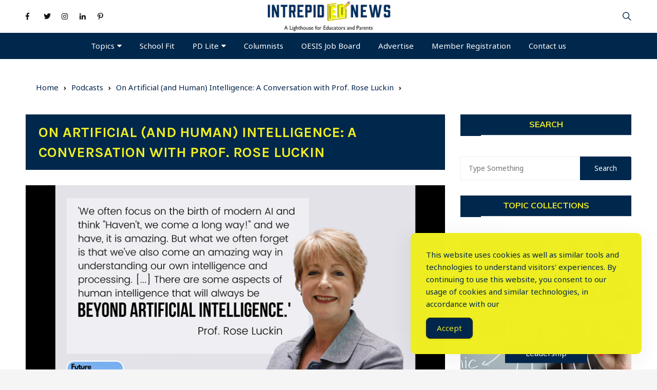

--- FILE ---
content_type: text/html; charset=UTF-8
request_url: https://intrepidednews.com/on-artificial-and-human-intelligence-a-conversation-with-prof-rose-luckin/
body_size: 31982
content:
<!doctype html>
<html lang="en-US" prefix="og: https://ogp.me/ns#">
	<head>
		<meta charset="UTF-8">
		<meta name="viewport" content="width=device-width, initial-scale=1">
		<link rel="profile" href="https://gmpg.org/xfn/11">
		
<!-- Search Engine Optimization by Rank Math - https://rankmath.com/ -->
<title>On Artificial (and Human) Intelligence: A Conversation with Prof. Rose Luckin - Intrepid ED News</title>
<meta name="description" content="Rose Luckin&nbsp;is Professor of Learner Centred Design at the&nbsp;UCL Knowledge Lab&nbsp;in London. Her research involves the design and evaluation of"/>
<meta name="robots" content="index, follow, max-snippet:-1, max-video-preview:-1, max-image-preview:large"/>
<link rel="canonical" href="https://intrepidednews.com/on-artificial-and-human-intelligence-a-conversation-with-prof-rose-luckin/" />
<meta property="og:locale" content="en_US" />
<meta property="og:type" content="article" />
<meta property="og:title" content="On Artificial (and Human) Intelligence: A Conversation with Prof. Rose Luckin - Intrepid ED News" />
<meta property="og:description" content="Rose Luckin&nbsp;is Professor of Learner Centred Design at the&nbsp;UCL Knowledge Lab&nbsp;in London. Her research involves the design and evaluation of" />
<meta property="og:url" content="https://intrepidednews.com/on-artificial-and-human-intelligence-a-conversation-with-prof-rose-luckin/" />
<meta property="og:site_name" content="Intrepid ED News" />
<meta property="article:tag" content="artificial intelligence" />
<meta property="article:section" content="Podcasts" />
<meta property="og:updated_time" content="2022-03-21T09:11:20-04:00" />
<meta property="og:image" content="https://intrepidednews.com/wp-content/uploads/2022/03/Prof.-Rose-Luckin-tiny.png" />
<meta property="og:image:secure_url" content="https://intrepidednews.com/wp-content/uploads/2022/03/Prof.-Rose-Luckin-tiny.png" />
<meta property="og:image:width" content="820" />
<meta property="og:image:height" content="470" />
<meta property="og:image:alt" content="intelligence" />
<meta property="og:image:type" content="image/png" />
<meta property="article:published_time" content="2022-03-14T10:20:51-04:00" />
<meta property="article:modified_time" content="2022-03-21T09:11:20-04:00" />
<meta name="twitter:card" content="summary_large_image" />
<meta name="twitter:title" content="On Artificial (and Human) Intelligence: A Conversation with Prof. Rose Luckin - Intrepid ED News" />
<meta name="twitter:description" content="Rose Luckin&nbsp;is Professor of Learner Centred Design at the&nbsp;UCL Knowledge Lab&nbsp;in London. Her research involves the design and evaluation of" />
<meta name="twitter:image" content="https://intrepidednews.com/wp-content/uploads/2022/03/Prof.-Rose-Luckin-tiny.png" />
<meta name="twitter:label1" content="Written by" />
<meta name="twitter:data1" content="Tim Logan" />
<meta name="twitter:label2" content="Time to read" />
<meta name="twitter:data2" content="1 minute" />
<script type="application/ld+json" class="rank-math-schema">{"@context":"https://schema.org","@graph":[{"@type":["EducationalOrganization","Organization"],"@id":"https://intrepidednews.com/#organization","name":"Intrepid ED News","url":"https://intrepidednews.com","logo":{"@type":"ImageObject","@id":"https://intrepidednews.com/#logo","url":"http://intrepidednews.com/wp-content/uploads/2021/01/cropped-Intrepid-Ed-News-logo-with-larger-tagline.jpg","contentUrl":"http://intrepidednews.com/wp-content/uploads/2021/01/cropped-Intrepid-Ed-News-logo-with-larger-tagline.jpg","caption":"Intrepid ED News","inLanguage":"en-US","width":"728","height":"143"}},{"@type":"WebSite","@id":"https://intrepidednews.com/#website","url":"https://intrepidednews.com","name":"Intrepid ED News","publisher":{"@id":"https://intrepidednews.com/#organization"},"inLanguage":"en-US"},{"@type":"ImageObject","@id":"https://intrepidednews.com/wp-content/uploads/2022/03/Prof.-Rose-Luckin-tiny.png","url":"https://intrepidednews.com/wp-content/uploads/2022/03/Prof.-Rose-Luckin-tiny.png","width":"820","height":"470","inLanguage":"en-US"},{"@type":"WebPage","@id":"https://intrepidednews.com/on-artificial-and-human-intelligence-a-conversation-with-prof-rose-luckin/#webpage","url":"https://intrepidednews.com/on-artificial-and-human-intelligence-a-conversation-with-prof-rose-luckin/","name":"On Artificial (and Human) Intelligence: A Conversation with Prof. Rose Luckin - Intrepid ED News","datePublished":"2022-03-14T10:20:51-04:00","dateModified":"2022-03-21T09:11:20-04:00","isPartOf":{"@id":"https://intrepidednews.com/#website"},"primaryImageOfPage":{"@id":"https://intrepidednews.com/wp-content/uploads/2022/03/Prof.-Rose-Luckin-tiny.png"},"inLanguage":"en-US"},{"@type":"Person","@id":"https://intrepidednews.com/author/tim-logan/","name":"Tim Logan","url":"https://intrepidednews.com/author/tim-logan/","image":{"@type":"ImageObject","@id":"https://secure.gravatar.com/avatar/4035dd172d2248846edc7103bb5f891d?s=96&amp;d=mm&amp;r=g","url":"https://secure.gravatar.com/avatar/4035dd172d2248846edc7103bb5f891d?s=96&amp;d=mm&amp;r=g","caption":"Tim Logan","inLanguage":"en-US"},"worksFor":{"@id":"https://intrepidednews.com/#organization"}},{"@type":"NewsArticle","headline":"On Artificial (and Human) Intelligence: A Conversation with Prof. Rose Luckin - Intrepid ED News","keywords":"intelligence","datePublished":"2022-03-14T10:20:51-04:00","dateModified":"2022-03-21T09:11:20-04:00","articleSection":"Future Learning Design, Podcasts","author":{"@id":"https://intrepidednews.com/author/tim-logan/","name":"Tim Logan"},"publisher":{"@id":"https://intrepidednews.com/#organization"},"description":"Rose Luckin&nbsp;is Professor of Learner Centred Design at the&nbsp;UCL Knowledge Lab&nbsp;in London. Her research involves the design and evaluation of","name":"On Artificial (and Human) Intelligence: A Conversation with Prof. Rose Luckin - Intrepid ED News","@id":"https://intrepidednews.com/on-artificial-and-human-intelligence-a-conversation-with-prof-rose-luckin/#richSnippet","isPartOf":{"@id":"https://intrepidednews.com/on-artificial-and-human-intelligence-a-conversation-with-prof-rose-luckin/#webpage"},"image":{"@id":"https://intrepidednews.com/wp-content/uploads/2022/03/Prof.-Rose-Luckin-tiny.png"},"inLanguage":"en-US","mainEntityOfPage":{"@id":"https://intrepidednews.com/on-artificial-and-human-intelligence-a-conversation-with-prof-rose-luckin/#webpage"}}]}</script>
<!-- /Rank Math WordPress SEO plugin -->

<link rel='dns-prefetch' href='//js.stripe.com' />
<link rel='dns-prefetch' href='//fonts.googleapis.com' />
<link rel="alternate" type="application/rss+xml" title="Intrepid ED News &raquo; Feed" href="https://intrepidednews.com/feed/" />
<link rel="alternate" type="application/rss+xml" title="Intrepid ED News &raquo; Comments Feed" href="https://intrepidednews.com/comments/feed/" />
<link rel="alternate" type="application/rss+xml" title="Intrepid ED News &raquo; On Artificial (and Human) Intelligence: A Conversation with Prof. Rose Luckin Comments Feed" href="https://intrepidednews.com/on-artificial-and-human-intelligence-a-conversation-with-prof-rose-luckin/feed/" />
<link rel='stylesheet' id='mci-footnotes-jquery-tooltips-pagelayout-none-css' href='https://intrepidednews.com/wp-content/plugins/footnotes/css/footnotes-jqttbrpl0.min.css?ver=2.7.3' type='text/css' media='all' />
<link rel='stylesheet' id='wp-block-library-css' href='https://intrepidednews.com/wp-includes/css/dist/block-library/style.min.css?ver=e9e91ed946583db4faadbfb3d1b118e9' type='text/css' media='all' />
<style id='classic-theme-styles-inline-css' type='text/css'>
/*! This file is auto-generated */
.wp-block-button__link{color:#fff;background-color:#32373c;border-radius:9999px;box-shadow:none;text-decoration:none;padding:calc(.667em + 2px) calc(1.333em + 2px);font-size:1.125em}.wp-block-file__button{background:#32373c;color:#fff;text-decoration:none}
</style>
<style id='global-styles-inline-css' type='text/css'>
body{--wp--preset--color--black: #000000;--wp--preset--color--cyan-bluish-gray: #abb8c3;--wp--preset--color--white: #ffffff;--wp--preset--color--pale-pink: #f78da7;--wp--preset--color--vivid-red: #cf2e2e;--wp--preset--color--luminous-vivid-orange: #ff6900;--wp--preset--color--luminous-vivid-amber: #fcb900;--wp--preset--color--light-green-cyan: #7bdcb5;--wp--preset--color--vivid-green-cyan: #00d084;--wp--preset--color--pale-cyan-blue: #8ed1fc;--wp--preset--color--vivid-cyan-blue: #0693e3;--wp--preset--color--vivid-purple: #9b51e0;--wp--preset--gradient--vivid-cyan-blue-to-vivid-purple: linear-gradient(135deg,rgba(6,147,227,1) 0%,rgb(155,81,224) 100%);--wp--preset--gradient--light-green-cyan-to-vivid-green-cyan: linear-gradient(135deg,rgb(122,220,180) 0%,rgb(0,208,130) 100%);--wp--preset--gradient--luminous-vivid-amber-to-luminous-vivid-orange: linear-gradient(135deg,rgba(252,185,0,1) 0%,rgba(255,105,0,1) 100%);--wp--preset--gradient--luminous-vivid-orange-to-vivid-red: linear-gradient(135deg,rgba(255,105,0,1) 0%,rgb(207,46,46) 100%);--wp--preset--gradient--very-light-gray-to-cyan-bluish-gray: linear-gradient(135deg,rgb(238,238,238) 0%,rgb(169,184,195) 100%);--wp--preset--gradient--cool-to-warm-spectrum: linear-gradient(135deg,rgb(74,234,220) 0%,rgb(151,120,209) 20%,rgb(207,42,186) 40%,rgb(238,44,130) 60%,rgb(251,105,98) 80%,rgb(254,248,76) 100%);--wp--preset--gradient--blush-light-purple: linear-gradient(135deg,rgb(255,206,236) 0%,rgb(152,150,240) 100%);--wp--preset--gradient--blush-bordeaux: linear-gradient(135deg,rgb(254,205,165) 0%,rgb(254,45,45) 50%,rgb(107,0,62) 100%);--wp--preset--gradient--luminous-dusk: linear-gradient(135deg,rgb(255,203,112) 0%,rgb(199,81,192) 50%,rgb(65,88,208) 100%);--wp--preset--gradient--pale-ocean: linear-gradient(135deg,rgb(255,245,203) 0%,rgb(182,227,212) 50%,rgb(51,167,181) 100%);--wp--preset--gradient--electric-grass: linear-gradient(135deg,rgb(202,248,128) 0%,rgb(113,206,126) 100%);--wp--preset--gradient--midnight: linear-gradient(135deg,rgb(2,3,129) 0%,rgb(40,116,252) 100%);--wp--preset--font-size--small: 13px;--wp--preset--font-size--medium: 20px;--wp--preset--font-size--large: 36px;--wp--preset--font-size--x-large: 42px;--wp--preset--spacing--20: 0.44rem;--wp--preset--spacing--30: 0.67rem;--wp--preset--spacing--40: 1rem;--wp--preset--spacing--50: 1.5rem;--wp--preset--spacing--60: 2.25rem;--wp--preset--spacing--70: 3.38rem;--wp--preset--spacing--80: 5.06rem;--wp--preset--shadow--natural: 6px 6px 9px rgba(0, 0, 0, 0.2);--wp--preset--shadow--deep: 12px 12px 50px rgba(0, 0, 0, 0.4);--wp--preset--shadow--sharp: 6px 6px 0px rgba(0, 0, 0, 0.2);--wp--preset--shadow--outlined: 6px 6px 0px -3px rgba(255, 255, 255, 1), 6px 6px rgba(0, 0, 0, 1);--wp--preset--shadow--crisp: 6px 6px 0px rgba(0, 0, 0, 1);}:where(.is-layout-flex){gap: 0.5em;}:where(.is-layout-grid){gap: 0.5em;}body .is-layout-flow > .alignleft{float: left;margin-inline-start: 0;margin-inline-end: 2em;}body .is-layout-flow > .alignright{float: right;margin-inline-start: 2em;margin-inline-end: 0;}body .is-layout-flow > .aligncenter{margin-left: auto !important;margin-right: auto !important;}body .is-layout-constrained > .alignleft{float: left;margin-inline-start: 0;margin-inline-end: 2em;}body .is-layout-constrained > .alignright{float: right;margin-inline-start: 2em;margin-inline-end: 0;}body .is-layout-constrained > .aligncenter{margin-left: auto !important;margin-right: auto !important;}body .is-layout-constrained > :where(:not(.alignleft):not(.alignright):not(.alignfull)){max-width: var(--wp--style--global--content-size);margin-left: auto !important;margin-right: auto !important;}body .is-layout-constrained > .alignwide{max-width: var(--wp--style--global--wide-size);}body .is-layout-flex{display: flex;}body .is-layout-flex{flex-wrap: wrap;align-items: center;}body .is-layout-flex > *{margin: 0;}body .is-layout-grid{display: grid;}body .is-layout-grid > *{margin: 0;}:where(.wp-block-columns.is-layout-flex){gap: 2em;}:where(.wp-block-columns.is-layout-grid){gap: 2em;}:where(.wp-block-post-template.is-layout-flex){gap: 1.25em;}:where(.wp-block-post-template.is-layout-grid){gap: 1.25em;}.has-black-color{color: var(--wp--preset--color--black) !important;}.has-cyan-bluish-gray-color{color: var(--wp--preset--color--cyan-bluish-gray) !important;}.has-white-color{color: var(--wp--preset--color--white) !important;}.has-pale-pink-color{color: var(--wp--preset--color--pale-pink) !important;}.has-vivid-red-color{color: var(--wp--preset--color--vivid-red) !important;}.has-luminous-vivid-orange-color{color: var(--wp--preset--color--luminous-vivid-orange) !important;}.has-luminous-vivid-amber-color{color: var(--wp--preset--color--luminous-vivid-amber) !important;}.has-light-green-cyan-color{color: var(--wp--preset--color--light-green-cyan) !important;}.has-vivid-green-cyan-color{color: var(--wp--preset--color--vivid-green-cyan) !important;}.has-pale-cyan-blue-color{color: var(--wp--preset--color--pale-cyan-blue) !important;}.has-vivid-cyan-blue-color{color: var(--wp--preset--color--vivid-cyan-blue) !important;}.has-vivid-purple-color{color: var(--wp--preset--color--vivid-purple) !important;}.has-black-background-color{background-color: var(--wp--preset--color--black) !important;}.has-cyan-bluish-gray-background-color{background-color: var(--wp--preset--color--cyan-bluish-gray) !important;}.has-white-background-color{background-color: var(--wp--preset--color--white) !important;}.has-pale-pink-background-color{background-color: var(--wp--preset--color--pale-pink) !important;}.has-vivid-red-background-color{background-color: var(--wp--preset--color--vivid-red) !important;}.has-luminous-vivid-orange-background-color{background-color: var(--wp--preset--color--luminous-vivid-orange) !important;}.has-luminous-vivid-amber-background-color{background-color: var(--wp--preset--color--luminous-vivid-amber) !important;}.has-light-green-cyan-background-color{background-color: var(--wp--preset--color--light-green-cyan) !important;}.has-vivid-green-cyan-background-color{background-color: var(--wp--preset--color--vivid-green-cyan) !important;}.has-pale-cyan-blue-background-color{background-color: var(--wp--preset--color--pale-cyan-blue) !important;}.has-vivid-cyan-blue-background-color{background-color: var(--wp--preset--color--vivid-cyan-blue) !important;}.has-vivid-purple-background-color{background-color: var(--wp--preset--color--vivid-purple) !important;}.has-black-border-color{border-color: var(--wp--preset--color--black) !important;}.has-cyan-bluish-gray-border-color{border-color: var(--wp--preset--color--cyan-bluish-gray) !important;}.has-white-border-color{border-color: var(--wp--preset--color--white) !important;}.has-pale-pink-border-color{border-color: var(--wp--preset--color--pale-pink) !important;}.has-vivid-red-border-color{border-color: var(--wp--preset--color--vivid-red) !important;}.has-luminous-vivid-orange-border-color{border-color: var(--wp--preset--color--luminous-vivid-orange) !important;}.has-luminous-vivid-amber-border-color{border-color: var(--wp--preset--color--luminous-vivid-amber) !important;}.has-light-green-cyan-border-color{border-color: var(--wp--preset--color--light-green-cyan) !important;}.has-vivid-green-cyan-border-color{border-color: var(--wp--preset--color--vivid-green-cyan) !important;}.has-pale-cyan-blue-border-color{border-color: var(--wp--preset--color--pale-cyan-blue) !important;}.has-vivid-cyan-blue-border-color{border-color: var(--wp--preset--color--vivid-cyan-blue) !important;}.has-vivid-purple-border-color{border-color: var(--wp--preset--color--vivid-purple) !important;}.has-vivid-cyan-blue-to-vivid-purple-gradient-background{background: var(--wp--preset--gradient--vivid-cyan-blue-to-vivid-purple) !important;}.has-light-green-cyan-to-vivid-green-cyan-gradient-background{background: var(--wp--preset--gradient--light-green-cyan-to-vivid-green-cyan) !important;}.has-luminous-vivid-amber-to-luminous-vivid-orange-gradient-background{background: var(--wp--preset--gradient--luminous-vivid-amber-to-luminous-vivid-orange) !important;}.has-luminous-vivid-orange-to-vivid-red-gradient-background{background: var(--wp--preset--gradient--luminous-vivid-orange-to-vivid-red) !important;}.has-very-light-gray-to-cyan-bluish-gray-gradient-background{background: var(--wp--preset--gradient--very-light-gray-to-cyan-bluish-gray) !important;}.has-cool-to-warm-spectrum-gradient-background{background: var(--wp--preset--gradient--cool-to-warm-spectrum) !important;}.has-blush-light-purple-gradient-background{background: var(--wp--preset--gradient--blush-light-purple) !important;}.has-blush-bordeaux-gradient-background{background: var(--wp--preset--gradient--blush-bordeaux) !important;}.has-luminous-dusk-gradient-background{background: var(--wp--preset--gradient--luminous-dusk) !important;}.has-pale-ocean-gradient-background{background: var(--wp--preset--gradient--pale-ocean) !important;}.has-electric-grass-gradient-background{background: var(--wp--preset--gradient--electric-grass) !important;}.has-midnight-gradient-background{background: var(--wp--preset--gradient--midnight) !important;}.has-small-font-size{font-size: var(--wp--preset--font-size--small) !important;}.has-medium-font-size{font-size: var(--wp--preset--font-size--medium) !important;}.has-large-font-size{font-size: var(--wp--preset--font-size--large) !important;}.has-x-large-font-size{font-size: var(--wp--preset--font-size--x-large) !important;}
.wp-block-navigation a:where(:not(.wp-element-button)){color: inherit;}
:where(.wp-block-post-template.is-layout-flex){gap: 1.25em;}:where(.wp-block-post-template.is-layout-grid){gap: 1.25em;}
:where(.wp-block-columns.is-layout-flex){gap: 2em;}:where(.wp-block-columns.is-layout-grid){gap: 2em;}
.wp-block-pullquote{font-size: 1.5em;line-height: 1.6;}
</style>
<link rel='stylesheet' id='everest-news-pro-companion-public-css' href='https://intrepidednews.com/wp-content/plugins/everest-news-pro-companion//assets/public.css?ver=1.0.0' type='text/css' media='all' />
<link rel='stylesheet' id='stripe-css' href='https://intrepidednews.com/wp-content/plugins/intrepid/includes/gateways/stripe//stripe.css?ver=1768923598' type='text/css' media='all' />
<link rel='stylesheet' id='intrepid-css' href='https://intrepidednews.com/wp-content/plugins/intrepid/public/assets/dist/css/intrepid-main-public.css?ver=1.0.0' type='text/css' media='all' />
<link rel='stylesheet' id='Linearicons-css' href='https://intrepidednews.com/wp-content/plugins/intrepid/public/assets/dist/fonts/linearicons/linearicons.min.css?ver=1.0.0' type='text/css' media='all' />
<link rel='stylesheet' id='simple-gdpr-cookie-compliance-css' href='https://intrepidednews.com/wp-content/plugins/simple-gdpr-cookie-compliance/public/assets/dist/public.min.css?ver=2.0.0' type='text/css' media='all' />
<style id='simple-gdpr-cookie-compliance-inline-css' type='text/css'>
:root{--sgcc-text-color:#00274C;--sgcc-link-color:#00274c;--sgcc-link-hover-color:#e40505;--sgcc-notice-background-color:rgb(238,238,34);--sgcc-cookie-icon-color:#00274c;--sgcc-close-button-background-color:rgb(0,39,76);--sgcc-close-button-hover-background-color:rgb(238,238,34);--sgcc-close-button-color:#00274c;--sgcc-close-button-hover-color:#00274c;--sgcc-accept-button-background-color:rgb(0,39,76);--sgcc-accept-button-hover-background-color:rgb(238,238,34);--sgcc-accept-button-color:#eeee22;--sgcc-accept-button-hover-color:#00274c;--sgcc-accept-button-border-color:#222222;--sgcc-accept-button-hover-border-color:rgb(0,39,76);}.sgcc-main-wrapper[data-layout=custom_width],.sgcc-main-wrapper[data-layout=pop_up]{--width :450px;}.sgcc-main-wrapper[data-layout=custom_width].position-bottom-right{--right :30px;--bottom :30px;}
</style>
<link rel='stylesheet' id='wishful-ad-manager-public-styles-css' href='https://intrepidednews.com/wp-content/plugins/wishful-ad-manager/assets/css/public.css?ver=1.0.0' type='text/css' media='all' />
<link rel='stylesheet' id='wp-codemirror-css' href='https://intrepidednews.com/wp-includes/js/codemirror/codemirror.min.css?ver=5.29.1-alpha-ee20357' type='text/css' media='all' />
<link rel='stylesheet' id='code-editor-css' href='https://intrepidednews.com/wp-admin/css/code-editor.min.css?ver=e9e91ed946583db4faadbfb3d1b118e9' type='text/css' media='all' />
<link rel='stylesheet' id='everest-news-pro-style-css' href='https://intrepidednews.com/wp-content/themes/everest-news-pro/style.css?ver=e9e91ed946583db4faadbfb3d1b118e9' type='text/css' media='all' />
<link rel='stylesheet' id='everest-news-pro-fonts-css' href='//fonts.googleapis.com/css?family=Karla%3A400%2C400i%2C700%2C700i%7CNoto+Sans%3A400%2C400i%2C700%2C700i%7CMuli%3A400%2C400i%2C600%2C600i%2C700%2C700i%2C800%2C800i%7CRoboto%3A400%2C400i%2C500%2C500i%2C700%2C700i&#038;subset=latin%2Clatin-ext&#038;ver=e9e91ed946583db4faadbfb3d1b118e9' type='text/css' media='all' />
<link rel='stylesheet' id='everest-news-pro-main-css' href='https://intrepidednews.com/wp-content/themes/everest-news-pro/assets/dist/css/main.css?ver=e9e91ed946583db4faadbfb3d1b118e9' type='text/css' media='all' />
<link rel='stylesheet' id='buttons-css' href='https://intrepidednews.com/wp-includes/css/buttons.min.css?ver=e9e91ed946583db4faadbfb3d1b118e9' type='text/css' media='all' />
<link rel='stylesheet' id='dashicons-css' href='https://intrepidednews.com/wp-includes/css/dashicons.min.css?ver=e9e91ed946583db4faadbfb3d1b118e9' type='text/css' media='all' />
<link rel='stylesheet' id='mediaelement-css' href='https://intrepidednews.com/wp-includes/js/mediaelement/mediaelementplayer-legacy.min.css?ver=4.2.17' type='text/css' media='all' />
<link rel='stylesheet' id='wp-mediaelement-css' href='https://intrepidednews.com/wp-includes/js/mediaelement/wp-mediaelement.min.css?ver=e9e91ed946583db4faadbfb3d1b118e9' type='text/css' media='all' />
<link rel='stylesheet' id='media-views-css' href='https://intrepidednews.com/wp-includes/css/media-views.min.css?ver=e9e91ed946583db4faadbfb3d1b118e9' type='text/css' media='all' />
<link rel='stylesheet' id='imgareaselect-css' href='https://intrepidednews.com/wp-includes/js/imgareaselect/imgareaselect.css?ver=0.9.8' type='text/css' media='all' />
<script type="5051b982fde25b04424f0415-text/javascript" src='https://intrepidednews.com/wp-includes/js/jquery/jquery.min.js?ver=3.7.0' id='jquery-core-js'></script>
<script type="5051b982fde25b04424f0415-text/javascript" src='https://intrepidednews.com/wp-includes/js/jquery/jquery-migrate.min.js?ver=3.4.1' id='jquery-migrate-js'></script>
<script type="5051b982fde25b04424f0415-text/javascript" src='https://intrepidednews.com/wp-content/plugins/footnotes/js/jquery.tools.min.js?ver=1.2.7.redacted.2' id='mci-footnotes-jquery-tools-js'></script>
<script type="5051b982fde25b04424f0415-text/javascript" src='//js.stripe.com/v3?ver=e9e91ed946583db4faadbfb3d1b118e9' id='stripe_js-js'></script>
<script type="5051b982fde25b04424f0415-text/javascript" id='stripe-js-extra'>
/* <![CDATA[ */
var stripe_obj = {"nonce":"7125ef9111","ajax_url":"https:\/\/intrepidednews.com\/wp-admin\/admin-ajax.php","public_key":"pk_live_L1Y43mb4pGA2TjCj9VL1z0pP00CHCvLYsk","public_key_missing_text":"Publishable key is empty. Please check gateway settings."};
/* ]]> */
</script>
<script type="5051b982fde25b04424f0415-text/javascript" src='https://intrepidednews.com/wp-content/plugins/intrepid/includes/gateways/stripe//stripe.js?ver=1768923598' id='stripe-js'></script>
<script type="5051b982fde25b04424f0415-text/javascript" id='intrepid-js-extra'>
/* <![CDATA[ */
var _intrepid_no_priv = [];
/* ]]> */
</script>
<script type="5051b982fde25b04424f0415-text/javascript" src='https://intrepidednews.com/wp-content/plugins/intrepid/public/assets/dist/js/intrepid-main-public.min.js?ver=1.0.0' id='intrepid-js'></script>
<script type="5051b982fde25b04424f0415-text/javascript" id='intripid_gateway-js-extra'>
/* <![CDATA[ */
var intrepid_gateway_obj = {"nonce":"37705fb1f5","ajax_url":"https:\/\/intrepidednews.com\/wp-admin\/admin-ajax.php","action":"get_gateway_form"};
/* ]]> */
</script>
<script type="5051b982fde25b04424f0415-text/javascript" src='https://intrepidednews.com/wp-content/plugins/intrepid/public/assets/dist/js/conditional/intrepid-gateway.min.js?ver=1768923598' id='intripid_gateway-js'></script>
<script type="5051b982fde25b04424f0415-text/javascript" src='https://intrepidednews.com/wp-includes/js/codemirror/codemirror.min.js?ver=5.29.1-alpha-ee20357' id='wp-codemirror-js'></script>
<script type="5051b982fde25b04424f0415-text/javascript" src='https://intrepidednews.com/wp-includes/js/underscore.min.js?ver=1.13.4' id='underscore-js'></script>
<script type="5051b982fde25b04424f0415-text/javascript" src='https://intrepidednews.com/wp-admin/js/code-editor.min.js?ver=e9e91ed946583db4faadbfb3d1b118e9' id='code-editor-js'></script>
<script id="code-editor-js-after" type="5051b982fde25b04424f0415-text/javascript">
jQuery.extend( wp.codeEditor.defaultSettings, {"codemirror":{"indentUnit":4,"indentWithTabs":true,"inputStyle":"contenteditable","lineNumbers":true,"lineWrapping":true,"styleActiveLine":true,"continueComments":true,"extraKeys":{"Ctrl-Space":"autocomplete","Ctrl-\/":"toggleComment","Cmd-\/":"toggleComment","Alt-F":"findPersistent","Ctrl-F":"findPersistent","Cmd-F":"findPersistent"},"direction":"ltr","gutters":[],"mode":"text\/css","lint":false,"autoCloseBrackets":true,"matchBrackets":true},"csslint":{"errors":true,"box-model":true,"display-property-grouping":true,"duplicate-properties":true,"known-properties":true,"outline-none":true},"jshint":{"boss":true,"curly":true,"eqeqeq":true,"eqnull":true,"es3":true,"expr":true,"immed":true,"noarg":true,"nonbsp":true,"onevar":true,"quotmark":"single","trailing":true,"undef":true,"unused":true,"browser":true,"globals":{"_":false,"Backbone":false,"jQuery":false,"JSON":false,"wp":false}},"htmlhint":{"tagname-lowercase":true,"attr-lowercase":true,"attr-value-double-quotes":false,"doctype-first":false,"tag-pair":true,"spec-char-escape":true,"id-unique":true,"src-not-empty":true,"attr-no-duplication":true,"alt-require":true,"space-tab-mixed-disabled":"tab","attr-unsafe-chars":true}} );
</script>
<script type="5051b982fde25b04424f0415-text/javascript" id='utils-js-extra'>
/* <![CDATA[ */
var userSettings = {"url":"\/","uid":"0","time":"1768923598","secure":"1"};
/* ]]> */
</script>
<script type="5051b982fde25b04424f0415-text/javascript" src='https://intrepidednews.com/wp-includes/js/utils.min.js?ver=e9e91ed946583db4faadbfb3d1b118e9' id='utils-js'></script>
<script type="5051b982fde25b04424f0415-text/javascript" src='https://intrepidednews.com/wp-includes/js/plupload/moxie.min.js?ver=1.3.5' id='moxiejs-js'></script>
<script type="5051b982fde25b04424f0415-text/javascript" src='https://intrepidednews.com/wp-includes/js/plupload/plupload.min.js?ver=2.1.9' id='plupload-js'></script>
<!--[if lt IE 8]>
<script type='text/javascript' src='https://intrepidednews.com/wp-includes/js/json2.min.js?ver=2015-05-03' id='json2-js'></script>
<![endif]-->
<link rel="https://api.w.org/" href="https://intrepidednews.com/wp-json/" /><link rel="alternate" type="application/json" href="https://intrepidednews.com/wp-json/wp/v2/posts/11682" /><link rel="EditURI" type="application/rsd+xml" title="RSD" href="https://intrepidednews.com/xmlrpc.php?rsd" />

<link rel='shortlink' href='https://intrepidednews.com/?p=11682' />
<link rel="alternate" type="application/json+oembed" href="https://intrepidednews.com/wp-json/oembed/1.0/embed?url=https%3A%2F%2Fintrepidednews.com%2Fon-artificial-and-human-intelligence-a-conversation-with-prof-rose-luckin%2F" />
<link rel="alternate" type="text/xml+oembed" href="https://intrepidednews.com/wp-json/oembed/1.0/embed?url=https%3A%2F%2Fintrepidednews.com%2Fon-artificial-and-human-intelligence-a-conversation-with-prof-rose-luckin%2F&#038;format=xml" />
<!-- start Simple Custom CSS and JS -->
<style type="text/css">
.logo-date {
display: inline-block;   
		padding: 1px 0px;
    background: #00274c;
    color: #ffffff;
    margin: 0 auto;
    width: 210px;
    font-size: 18px;
}
.excerpt {
    display: none;
}

.widget-title {
	text-align:center;	
}

.en-front-widget-9 .widget-title {
	text-align:left;
}

ul.post-categories li a:hover, .widget_search input[type=submit]:hover, #header-search input[type=submit]:hover {
    border-color: #eeee22;
    color: #00274c;
}

.widget-top-wrap .widget-title {
	text-align:left;	
}

.widget-title:after{
    background-color: #eeee22;
}

#menu-book-and-article-reviews li a:hover {
	color: #00274c;

}

span.star-ratings {
    display: inline-flex;
    justify-content: center;
    align-items: center;
}
.clr-primary span {
    color: #e40505;
	  font-size: 17px;
}

.wp-block-embed__wrapper {
    display: flex;
    justify-content: center;
}

.social-sharing.social-icons {
    display: flex;
    justify-content: center;
}

.en-banner-lay-5 .post-overlay{
   
background-image: -webkit-gradient(linear,right bottom,left bottom,from(transparent),color-stop(0%,rgba(0,0,0,0.2)),to(#3a6490cf));
	
}

a.btn-general {
    text-align: center;

}

h2.clr-white.f-size-xl {
    background: #00274c;
    color: #eeee22;
}

aside.secondary .widget-title h3 {
    color: #eeee22;
    line-height: 1.8;
    padding: 5px 5px;
}

footer, footer a, footer .widget a, footer .en-author-widget .author-name h3 {
    color: #eeee22;
}
footer {
    
    background: #00274c;
    padding-top: 50px;
}

.codeneric_ultimate_ads_manager_ad_wrapper {
    display: flex;
    align-items: center;
    justify-content: center;
}

h2.clr-primary.f-size-xl {
    border: 1px solid #eee;
    font-size: 22px;
}

img.avatar.avatar {
    border-radius: 100px;
    margin: 10px;
}

.entry-cats {
    display: none;
}

a.big-buttn {
    margin-top: 20px;
    background: #eeee22;
    color: #09284c;
    padding: 10px;
    font-size: 32px;
}

a.big-buttn:hover {
    
    background: #09284c;
    color: #eeee22;
}

.intrepid-buttn, .intrepid-form input[type=reset], .intrepid-form input[type=submit] {
   background-color: #09284c;
   color: #fff;
}


.intrepid-buttn:focus, .intrepid-buttn:hover, .intrepid-form input[type=reset]:focus, .intrepid-form input[type=reset]:hover, .intrepid-form input[type=submit]:focus, .intrepid-form input[type=submit]:hover {
     background-color: #09284c;
    color: #fff;
}

.intrepid-form select {
	min-height: 130px!important;
}


body:not(.home) .branding-col img {
    max-width: 325px;
}

#post-15742 > .page-title {
  display: none;
}

.header-lay-7 .navigation-outer {
    background: #00274c;
}

.header-lay-7 .navigation-outer {
    background: #00274c;
}


span.star-ratings {
    display: inline-flex;
    body:not(.home) .branding-col img {
    max-width: 325px;
}
}

.editor-entry a:hover {
    color: #00274c;
}

.has-vivid-cyan-blue-color {
    color: #e6222a !important;
}
.post-tags a:hover {
    background: #02264d;
}

.post-tags a {
    background: #111111;
}
form#intrepid-coupon-form {
    display: block !important;
}
.intrepid-checkout-button-entry a {
    color: #fff !important;
}
.intrepid-checkout-button-entry a:hover {
    color: #fff !important;
    opacity: 0.8;
}

a.intrepid-open-coupon-form-btn.preventdefault {
    opacity: 0;
}
 
</style>
<!-- end Simple Custom CSS and JS -->
<meta name="google-site-verification" content="JBZ8qjs3nQJZBN9t3lNCEVZolh4haGPXgb03sCqBst4" />
<!-- Global site tag (gtag.js) - Google Analytics -->
<script async src="https://www.googletagmanager.com/gtag/js?id=G-8LWFWK0QXF" type="5051b982fde25b04424f0415-text/javascript"></script>
<script type="5051b982fde25b04424f0415-text/javascript">
  window.dataLayer = window.dataLayer || [];
  function gtag(){dataLayer.push(arguments);}
  gtag('js', new Date());

  gtag('config', 'G-8LWFWK0QXF');
</script>

<!-- Clarity tracking code for https://intrepidednews.com/ --><script type="5051b982fde25b04424f0415-text/javascript">    (function(c,l,a,r,i,t,y){        c[a]=c[a]||function(){(c[a].q=c[a].q||[]).push(arguments)};        t=l.createElement(r);t.async=1;t.src="https://www.clarity.ms/tag/"+i;        y=l.getElementsByTagName(r)[0];y.parentNode.insertBefore(t,y);    })(window, document, "clarity", "script", "5mi73a3oi0");</script>

<script id="mcjs" type="5051b982fde25b04424f0415-text/javascript">!function(c,h,i,m,p){m=c.createElement(h),p=c.getElementsByTagName(h)[0],m.async=1,m.src=i,p.parentNode.insertBefore(m,p)}(document,"script","https://chimpstatic.com/mcjs-connected/js/users/d9c67a19415cc53843f350518/6c26f353a5a847efe264dc08a.js");</script>		<noscript>
			<style>
				img.lazyload {
				 	display: none;
				}

				img.image-fallback {
				 	display: block;
				}
			</style>
		</noscript>
		<style>
			h1, h2, h3, h4, h5, h6, .h1, .h2, .h3, .h4, .h5, .h6 {
									font-family: Karla;
									
			}
			h1, .h1 {
									font-weight: 500;
										font-size: 36px;
										font-style: normal;
										line-height: 1.3;
								}
			h2, .h2 {
									font-weight: 500;
										font-size: 32px;
										font-style: normal;
										line-height: 1.3;
								}
			h3, .h3 {
									font-weight: 500;
										font-size: 26px;
										font-style: normal;
										line-height: 1.3;
								}
			h4, .h4 {
									font-weight: 500;
										font-size: 24px;
										font-style: normal;
										line-height: 1.3;
								}
			h5, .h5 {
									font-weight: 500;
										font-size: 22px;
										font-style: normal;
										line-height: 1.3;
								}
			h6, .h6 {
									font-weight: 500;
										font-size: 18px;
										font-style: normal;
										line-height: 1.3;
								}
			.header-lay-1 .logo-col .site-title,
			.header-lay-2 .site-title, 
			.header-lay-3 .site-title,
			.header-lay-4 .site-title,
			.header-lay-5 .site-title {
									font-family: Roboto;
										font-weight: 700;
										font-size: 32px;
										font-style: normal;
										line-height: 1.1;
								}
			body, p {
									font-family: Noto Sans;
										font-weight: 400;
										font-size: 18px;
										font-style: normal;
										line-height: 1.6;
								}
            
            .en-general-banner .banner-inner h2.post-title {
									font-family: Muli;
										font-weight: 500;
										font-style: normal;
										line-height: 1.3;
								}
            
            .widget-title h3 {
									font-family: Muli;
										font-weight: 700;
										font-size: 16px;
										font-style: normal;
										line-height: 40px;
								}
            
			.primary-navigation li.primarynav_search_icon {
							}
			#toTop {
							}

							.header-lay-5 .site-title a,
				.header-lay-2 .site-title a, 
				.header-lay-3 .site-title a,
				.header-lay-4 .site-title a {
					color: #00274c;
				}
								.en-tabed-widget ul.tabs li.current,
				.copyright-notice a,
				.social-icons-list li a:hover,
				.social-icons-list-post-page li:first-child,
				.en-author-box .author-name h3,
				.page-404-entry .header-404 h3 span,
				.widget_rss ul li a,
				.event-page-top-box .event-metas ul p {
					color: #00274c;
				}

				.en-breaking-news .ticker-head-col span,
				.owl-carousel .owl-nav button.owl-next, 
				.owl-carousel .owl-nav button.owl-prev,
				ul.post-categories li a,
				.widget-title:after,
				.en-custom-category ul li a,
				.btn-general,
				.en-popular-trending-posts-widget-1 ul.tabs li.current,
				#toTop,
				#header-search input[type=submit], 
				.search-box input[type=submit], 
				.widget_search input[type=submit],
				.en-pagination .pagi-layout-1 .nav-links span.current,
				.header-lay-2 .main-navigation .home-btn a, 
				.header-lay-3 .main-navigation .home-btn a,
				button, 
				input[type=button], 
				input[type=reset], 
				input[type=submit],
				.calendar_wrap caption,
				.live-feeds-entry .live-feed .leftbox span,
				.en-popular-trending-posts-widget-1 .content-holder .left-col span {
					background-color: #00274c;
				}

				ul.post-categories li a:before,
				.en-breaking-news .ticker-head-col span:before {
					border-top-color: #00274c;
				}

				.header-lay-2 .main-navigation, 
				.header-lay-3 .main-navigation {
					border-bottom-color: #00274c;
				}

				.post-page-layout-1 .page-title h2,
				.post-format.quote-format blockquote {
					border-left-color: #00274c;
				}
				

				a:hover,
				footer .widget a:hover, 
				footer a:hover
				.clr-primary a:hover, 
				.clr-secondary a:hover, 
				.clr-special a:hover, 
				.clr-white a:hover,
				.widget_rss ul li a:hover,
				.footer-navigation ul li a:hover,
				.header-lay-2 .social-col .social-icons-list li a:hover, 
				.header-lay-3 .social-col .social-icons-list li a:hover,
				.header-lay-2 .category-navigation ul li a:hover, 
				.header-lay-3 .category-navigation ul li a:hover,
				.en-author-box .author-social ul li a:hover,
				.widget_archive a:hover, 
				.widget_categories a:hover, 
				.widget_meta a:hover, 
				.widget_nav_menu li a:hover, 
				.widget_pages li a:hover, 
				.widget_product_categories a:hover, 
				.widget_recent_entries a:hover, 
				.widget_rss li a:hover, 
				.woocommerce-widget-layered-nav ul li a:hover,
                .en-general-banner .banner-inner .post-title a:hover,
                .en-general-banner .banner-inner .entry-meta ul li.posted-date a:hover,
                .en-general-banner .banner-inner .entry-meta ul li.author a:hover {
				
					color: #eeee22;
				}

				ul.post-categories li a:hover,
				#toTop:hover,
				.en-custom-category ul li a:hover,
				.owl-carousel .owl-nav button.owl-next:hover, 
				.owl-carousel .owl-nav button.owl-prev:hover,
				.btn-general:hover,
				#header-search input[type=submit]:hover, 
				.search-box input[type=submit]:hover, 
				.widget_search input[type=submit]:hover,
				.en-pagination .pagi-layout-1 .nav-links a:hover,
				.post-like-dislike-btns-holder button:hover,
				button:hover, 
				input[type=button]:hover, 
				input[type=reset]:hover, 
				input[type=submit]:hover,
				.widget_tag_cloud .tagcloud a:hover,
				footer .en-author-widget .read-more a:hover {
					background-color: #eeee22;
				}

				ul.post-categories li a:hover {
					border-color: #eeee22;
				}

				ul.post-categories li a:hover:before {
					border-top-color: #eeee22;
				}
				                a,
				.widget-title h3,
                .clr-primary a,
                .en-popular-trending-posts-widget-1 ul.tabs li,
                .en-tabed-widget ul.tabs li {
					color: #00224c;
				}
								.clr-primary a:hover {
					color: #000000;
				}
								.clr-white a {
					color: #20a5e8;
				}
								.en-popular-trending-posts-widget-1 ul.tabs li,
                .en-breadcrumb ul {
					background-color: #ffffff;
				}
								.header-lay-5 .navigation-outer,
				.header-lay-1 .header-logo-nav-search-extra-wrapper,
				.header-lay-2 .main-navigation,
				.header-lay-4 .header-nav-extra-wrapper {
					background-color: #00274c;
				}
								.main-navigation ul ul {
					background-color: #00194c;
				}
								.main-navigation > ul > li >a:hover,
				.main-navigation li a:hover {
					background-color: #eeee22;
				}
								.main-navigation li a,
				.en-general-header .main-navigation > ul > li > a,
				.header-lay-1 .main-navigation > ul > li > a, 
				.header-lay-1 .main-navigation ul li a {
					color: #ffffff;
				}
								.main-navigation li a:hover,
				.en-general-header .main-navigation > ul > li > a:hover,
				.header-lay-1 .main-navigation > ul > li > a:hover, 
				.header-lay-1 .main-navigation ul li a:hover {
					color: #00274c;
				}
								.en-general-banner .banner-inner .post-title a {
					color: #ffffff;
				}
								.en-general-banner .banner-inner .entry-meta ul li.posted-date a,
                .en-general-banner .banner-inner .entry-meta ul li.author a {
					color: #ffffff;
				}
								aside.secondary .widget-title h3 {
					color: #eeee22;
				}
								aside.secondary .widget-title {
					background-color: #00274c;
				}
						</style>
				<noscript>
			<style>
				img.lazyload {
				 	display: none;
				}

				img.image-fallback {
				 	display: block;
				}
			</style>
		</noscript>
		<style>
			h1, h2, h3, h4, h5, h6, .h1, .h2, .h3, .h4, .h5, .h6 {
									font-family: Karla;
									
			}
			h1, .h1 {
									font-weight: 500;
										font-size: 36px;
										font-style: normal;
										line-height: 1.3;
								}
			h2, .h2 {
									font-weight: 500;
										font-size: 32px;
										font-style: normal;
										line-height: 1.3;
								}
			h3, .h3 {
									font-weight: 500;
										font-size: 26px;
										font-style: normal;
										line-height: 1.3;
								}
			h4, .h4 {
									font-weight: 500;
										font-size: 24px;
										font-style: normal;
										line-height: 1.3;
								}
			h5, .h5 {
									font-weight: 500;
										font-size: 22px;
										font-style: normal;
										line-height: 1.3;
								}
			h6, .h6 {
									font-weight: 500;
										font-size: 18px;
										font-style: normal;
										line-height: 1.3;
								}
			.header-lay-1 .logo-col .site-title,
			.header-lay-2 .site-title, 
			.header-lay-3 .site-title,
			.header-lay-4 .site-title,
			.header-lay-5 .site-title {
									font-family: Roboto;
										font-weight: 700;
										font-size: 32px;
										font-style: normal;
										line-height: 1.1;
								}
			body, p {
									font-family: Noto Sans;
										font-weight: 400;
										font-size: 18px;
										font-style: normal;
										line-height: 1.6;
								}
            
            .en-general-banner .banner-inner h2.post-title {
									font-family: Muli;
										font-weight: 500;
										font-style: normal;
										line-height: 1.3;
								}
            
            .widget-title h3 {
									font-family: Muli;
										font-weight: 700;
										font-size: 16px;
										font-style: normal;
										line-height: 40px;
								}
            
			.primary-navigation li.primarynav_search_icon {
							}
			#toTop {
							}

							.header-lay-5 .site-title a,
				.header-lay-2 .site-title a, 
				.header-lay-3 .site-title a,
				.header-lay-4 .site-title a {
					color: #00274c;
				}
								.en-tabed-widget ul.tabs li.current,
				.copyright-notice a,
				.social-icons-list li a:hover,
				.social-icons-list-post-page li:first-child,
				.en-author-box .author-name h3,
				.page-404-entry .header-404 h3 span,
				.widget_rss ul li a,
				.event-page-top-box .event-metas ul p {
					color: #00274c;
				}

				.en-breaking-news .ticker-head-col span,
				.owl-carousel .owl-nav button.owl-next, 
				.owl-carousel .owl-nav button.owl-prev,
				ul.post-categories li a,
				.widget-title:after,
				.en-custom-category ul li a,
				.btn-general,
				.en-popular-trending-posts-widget-1 ul.tabs li.current,
				#toTop,
				#header-search input[type=submit], 
				.search-box input[type=submit], 
				.widget_search input[type=submit],
				.en-pagination .pagi-layout-1 .nav-links span.current,
				.header-lay-2 .main-navigation .home-btn a, 
				.header-lay-3 .main-navigation .home-btn a,
				button, 
				input[type=button], 
				input[type=reset], 
				input[type=submit],
				.calendar_wrap caption,
				.live-feeds-entry .live-feed .leftbox span,
				.en-popular-trending-posts-widget-1 .content-holder .left-col span {
					background-color: #00274c;
				}

				ul.post-categories li a:before,
				.en-breaking-news .ticker-head-col span:before {
					border-top-color: #00274c;
				}

				.header-lay-2 .main-navigation, 
				.header-lay-3 .main-navigation {
					border-bottom-color: #00274c;
				}

				.post-page-layout-1 .page-title h2,
				.post-format.quote-format blockquote {
					border-left-color: #00274c;
				}
				

				a:hover,
				footer .widget a:hover, 
				footer a:hover
				.clr-primary a:hover, 
				.clr-secondary a:hover, 
				.clr-special a:hover, 
				.clr-white a:hover,
				.widget_rss ul li a:hover,
				.footer-navigation ul li a:hover,
				.header-lay-2 .social-col .social-icons-list li a:hover, 
				.header-lay-3 .social-col .social-icons-list li a:hover,
				.header-lay-2 .category-navigation ul li a:hover, 
				.header-lay-3 .category-navigation ul li a:hover,
				.en-author-box .author-social ul li a:hover,
				.widget_archive a:hover, 
				.widget_categories a:hover, 
				.widget_meta a:hover, 
				.widget_nav_menu li a:hover, 
				.widget_pages li a:hover, 
				.widget_product_categories a:hover, 
				.widget_recent_entries a:hover, 
				.widget_rss li a:hover, 
				.woocommerce-widget-layered-nav ul li a:hover,
                .en-general-banner .banner-inner .post-title a:hover,
                .en-general-banner .banner-inner .entry-meta ul li.posted-date a:hover,
                .en-general-banner .banner-inner .entry-meta ul li.author a:hover {
				
					color: #eeee22;
				}

				ul.post-categories li a:hover,
				#toTop:hover,
				.en-custom-category ul li a:hover,
				.owl-carousel .owl-nav button.owl-next:hover, 
				.owl-carousel .owl-nav button.owl-prev:hover,
				.btn-general:hover,
				#header-search input[type=submit]:hover, 
				.search-box input[type=submit]:hover, 
				.widget_search input[type=submit]:hover,
				.en-pagination .pagi-layout-1 .nav-links a:hover,
				.post-like-dislike-btns-holder button:hover,
				button:hover, 
				input[type=button]:hover, 
				input[type=reset]:hover, 
				input[type=submit]:hover,
				.widget_tag_cloud .tagcloud a:hover,
				footer .en-author-widget .read-more a:hover {
					background-color: #eeee22;
				}

				ul.post-categories li a:hover {
					border-color: #eeee22;
				}

				ul.post-categories li a:hover:before {
					border-top-color: #eeee22;
				}
				                a,
				.widget-title h3,
                .clr-primary a,
                .en-popular-trending-posts-widget-1 ul.tabs li,
                .en-tabed-widget ul.tabs li {
					color: #00224c;
				}
								.clr-primary a:hover {
					color: #000000;
				}
								.clr-white a {
					color: #20a5e8;
				}
								.en-popular-trending-posts-widget-1 ul.tabs li,
                .en-breadcrumb ul {
					background-color: #ffffff;
				}
								.header-lay-5 .navigation-outer,
				.header-lay-1 .header-logo-nav-search-extra-wrapper,
				.header-lay-2 .main-navigation,
				.header-lay-4 .header-nav-extra-wrapper {
					background-color: #00274c;
				}
								.main-navigation ul ul {
					background-color: #00194c;
				}
								.main-navigation > ul > li >a:hover,
				.main-navigation li a:hover {
					background-color: #eeee22;
				}
								.main-navigation li a,
				.en-general-header .main-navigation > ul > li > a,
				.header-lay-1 .main-navigation > ul > li > a, 
				.header-lay-1 .main-navigation ul li a {
					color: #ffffff;
				}
								.main-navigation li a:hover,
				.en-general-header .main-navigation > ul > li > a:hover,
				.header-lay-1 .main-navigation > ul > li > a:hover, 
				.header-lay-1 .main-navigation ul li a:hover {
					color: #00274c;
				}
								.en-general-banner .banner-inner .post-title a {
					color: #ffffff;
				}
								.en-general-banner .banner-inner .entry-meta ul li.posted-date a,
                .en-general-banner .banner-inner .entry-meta ul li.author a {
					color: #ffffff;
				}
								aside.secondary .widget-title h3 {
					color: #eeee22;
				}
								aside.secondary .widget-title {
					background-color: #00274c;
				}
						</style>
				<style type="text/css">
					.site-title a,
			.site-description {
				color: #00274c;
			}
				</style>
						<style id="wishful-ad-manager-dynamic-css">
					.wishful-ad-manager-13435 { z-index:99999 !important; 
 } .wishful-ad-manager-13209 { z-index:9999 !important; 
 } 				</style>
				<link rel="icon" href="https://intrepidednews.com/wp-content/uploads/2020/10/cropped-site-logo-32x32.jpg" sizes="32x32" />
<link rel="icon" href="https://intrepidednews.com/wp-content/uploads/2020/10/cropped-site-logo-192x192.jpg" sizes="192x192" />
<link rel="apple-touch-icon" href="https://intrepidednews.com/wp-content/uploads/2020/10/cropped-site-logo-180x180.jpg" />
<meta name="msapplication-TileImage" content="https://intrepidednews.com/wp-content/uploads/2020/10/cropped-site-logo-270x270.jpg" />
				<style type="text/css" id="c4wp-checkout-css">
					.woocommerce-checkout .c4wp_captcha_field {
						margin-bottom: 10px;
						margin-top: 15px;
						position: relative;
						display: inline-block;
					}
				</style>
								<style type="text/css" id="c4wp-v3-lp-form-css">
					.login #login, .login #lostpasswordform {
						min-width: 350px !important;
					}
					.wpforms-field-c4wp iframe {
						width: 100% !important;
					}
				</style>
							<style type="text/css" id="c4wp-v3-lp-form-css">
				.login #login, .login #lostpasswordform {
					min-width: 350px !important;
				}
				.wpforms-field-c4wp iframe {
					width: 100% !important;
				}
			</style>
			
<style type="text/css" media="all">
.footnotes_reference_container {margin-top: 24px !important; margin-bottom: 0px !important;}
.footnote_container_prepare > p {border-bottom: 1px solid #aaaaaa !important;}
.footnote_tooltip { font-size: 13px !important; color: #000000 !important; background-color: #ffffff !important; border-width: 1px !important; border-style: solid !important; border-color: #cccc99 !important; -webkit-box-shadow: 2px 2px 11px #666666; -moz-box-shadow: 2px 2px 11px #666666; box-shadow: 2px 2px 11px #666666; max-width: 450px !important;}


</style>
	</head>

	<body class="post-template-default single single-post postid-11682 single-format-standard wp-custom-logo boxed">
		<!-- {"ip":"104.23.197.142","network":"104.23.197.0\/24","version":"IPv4","city":"Columbus","region":"Ohio","region_code":"OH","country":"US","country_name":"United States","country_code":"US","country_code_iso3":"USA","country_capital":"Washington","country_tld":".us","continent_code":"NA","in_eu":false,"postal":"43201","latitude":39.96118,"longitude":-82.99879,"timezone":"America\/New_York","utc_offset":"-0500","country_calling_code":"+1","currency":"USD","currency_name":"Dollar","languages":"en-US,es-US,haw,fr","country_area":9629091,"country_population":327167434,"asn":"AS13335","org":"CLOUDFLARENET"} --><div class="wishful-ad-manager-content wishful-ad-manager-16148 ad-type-bottom-footer" data-id="16148"><div class='ad-type-wrapper'>
				<button type='button' class='close-bottom-footer'>&#10540;</button>
					<a href="https://www.oesisgroup.com/dualenrollment.html" class="ad-link" target="_blank" data-id="16148"><img src="https://intrepidednews.com/wp-content/uploads/2023/10/College-Forward-banner-ad-tiny.png"></a>
				</div></div>		<div class="en-pagewrap">

			<header class="en-general-header header-lay-7 en-standard-section-spacing">
	<div class="header-inner">
		<div class="mid-header-outer">
			<div class="en-container">
				<div class="mid-header-inner">
					<div class="row">
						<div class="en-col social-col">
									<ul class="social-icons-list">
							<li class="facebook"><a href="https://www.facebook.com/Intrepid-ED-News-101400118636914"><i class="fab fa-facebook-f"></i></a></li>
								<li class="twitter"><a href="https://twitter.com/IntrepidEdNews"><i class="fab fa-twitter"></i></a></li>
								<li class="instagram"><a href="https://www.instagram.com/intrepidednews/"><i class="fab fa-instagram"></i></a></li>
								<li class="linkedin"><a href="https://www.linkedin.com/company/intrepid-ed-news"><i class="fab fa-linkedin-in"></i></a></li>
								<li class="pinterest"><a href="https://www.pinterest.com/IntrepidEDNews"><i class="fab fa-pinterest-p"></i></a></li>
						</ul><!-- .social-icons-list -->
								</div><!-- .en-col -->
						<div class="en-col logo-col">
							 		<div class="branding-col">
            <a href="https://intrepidednews.com/" class="custom-logo-link" rel="home"><img width="728" height="143" src="https://intrepidednews.com/wp-content/uploads/2021/04/cropped-IEN-logo-April-2021-compressed.jpg" class="custom-logo" alt="Intrepid ED News" decoding="async" fetchpriority="high" srcset="https://intrepidednews.com/wp-content/uploads/2021/04/cropped-IEN-logo-April-2021-compressed.jpg 728w, https://intrepidednews.com/wp-content/uploads/2021/04/cropped-IEN-logo-April-2021-compressed-300x59.jpg 300w" sizes="(max-width: 728px) 100vw, 728px" /></a>        </div><!-- .branding-col -->
 								</div><!-- .en-col -->
						<div class="en-col search-col">
							<div class="header-search">
																	<a id="search-toggle" href="javascript:;"><i class="icon ion-ios-search"></i></a>
									<div id="header-search">
										<form role="search" method="get" id="search-form" class="clearfix" action="https://intrepidednews.com/"><input type="search" name="s" placeholder="Type Something" value"" ><input type="submit" id="submit" value="Search"></form>									</div><!-- .header_search -->
																</div><!-- .header-extra -->
						</div><!-- .en-col.search-col -->
					</div><!-- .row -->
				</div><!-- .mid-header-inner -->
			</div><!-- .en-container -->
		</div><!-- .mid-header-outer -->

		<div class="navigation-outer">
			<div class="en-container">
				<div class="row">
					<div class="col-12">
						<div class="primary-menu-wrap">
							<div class="main-navigation" id="main-menu">
								<ul id="menu-main-menu" class=""><li id="menu-item-339" class="menu-item menu-item-type-custom menu-item-object-custom menu-item-has-children menu-item-339"><a href="#">Topics</a>
<ul class="sub-menu">
	<li id="menu-item-16772" class="menu-item menu-item-type-taxonomy menu-item-object-category menu-item-16772"><a href="https://intrepidednews.com/category/agile-education/">Agile Education</a></li>
	<li id="menu-item-17709" class="menu-item menu-item-type-taxonomy menu-item-object-category menu-item-17709"><a href="https://intrepidednews.com/category/book-reviews/">Book Reviews</a></li>
	<li id="menu-item-2982" class="menu-item menu-item-type-taxonomy menu-item-object-category menu-item-2982"><a href="https://intrepidednews.com/category/competencies/">Competencies</a></li>
	<li id="menu-item-1188" class="menu-item menu-item-type-taxonomy menu-item-object-category menu-item-1188"><a href="https://intrepidednews.com/category/dei/">Diversity, Equity &amp; Inclusion</a></li>
	<li id="menu-item-2983" class="menu-item menu-item-type-taxonomy menu-item-object-category menu-item-2983"><a href="https://intrepidednews.com/category/edtech/">EdTech</a></li>
	<li id="menu-item-16773" class="menu-item menu-item-type-taxonomy menu-item-object-category menu-item-16773"><a href="https://intrepidednews.com/category/entrepreneurship-education/">Entrepreneurship Education</a></li>
	<li id="menu-item-3100" class="menu-item menu-item-type-taxonomy menu-item-object-category menu-item-3100"><a href="https://intrepidednews.com/category/leadership/">Leadership</a></li>
	<li id="menu-item-1663" class="menu-item menu-item-type-taxonomy menu-item-object-category menu-item-1663"><a href="https://intrepidednews.com/category/online-learning/">Online Learning</a></li>
	<li id="menu-item-1980" class="menu-item menu-item-type-taxonomy menu-item-object-category menu-item-1980"><a href="https://intrepidednews.com/category/project-based-learning/">Project Based Learning</a></li>
	<li id="menu-item-1125" class="menu-item menu-item-type-taxonomy menu-item-object-category menu-item-1125"><a href="https://intrepidednews.com/category/sel/">Social-Emotional Learning</a></li>
	<li id="menu-item-3101" class="menu-item menu-item-type-taxonomy menu-item-object-category menu-item-3101"><a href="https://intrepidednews.com/category/teaching-learning/">Teaching &amp; Learning</a></li>
</ul>
</li>
<li id="menu-item-13593" class="menu-item menu-item-type-custom menu-item-object-custom menu-item-13593"><a href="https://privateschoolfit.com/">School Fit</a></li>
<li id="menu-item-7888" class="menu-item menu-item-type-custom menu-item-object-custom menu-item-has-children menu-item-7888"><a href="#">PD Lite</a>
<ul class="sub-menu">
	<li id="menu-item-9293" class="menu-item menu-item-type-post_type menu-item-object-page menu-item-9293"><a href="https://intrepidednews.com/pd-lite-themes/">PD Lite Themes</a></li>
	<li id="menu-item-7891" class="menu-item menu-item-type-post_type menu-item-object-post menu-item-7891"><a href="https://intrepidednews.com/future-of-online-learning-week/">Future of Online Learning</a></li>
	<li id="menu-item-8125" class="menu-item menu-item-type-post_type menu-item-object-post menu-item-8125"><a href="https://intrepidednews.com/w2/">Social Emotional Learning PD Lite</a></li>
	<li id="menu-item-8331" class="menu-item menu-item-type-post_type menu-item-object-post menu-item-8331"><a href="https://intrepidednews.com/diversity-equity-and-inclusion-pd-lite/">Diversity, Equity and Inclusion PD Lite</a></li>
	<li id="menu-item-8554" class="menu-item menu-item-type-post_type menu-item-object-post menu-item-8554"><a href="https://intrepidednews.com/project-based-learning-week/">Project-Based Learning PD Lite</a></li>
	<li id="menu-item-8831" class="menu-item menu-item-type-post_type menu-item-object-post menu-item-8831"><a href="https://intrepidednews.com/critical-thinking-theme-week/">Critical Thinking PD Lite</a></li>
	<li id="menu-item-8943" class="menu-item menu-item-type-post_type menu-item-object-post menu-item-8943"><a href="https://intrepidednews.com/competency-based-education-theme-week/">Competency-Based Education PD Lite</a></li>
	<li id="menu-item-9051" class="menu-item menu-item-type-post_type menu-item-object-post menu-item-9051"><a href="https://intrepidednews.com/liberating-assessment-from-grading-led-by-nick-dressler-jared-colley/">Liberating Assessment from Grading led by Jared Colley &#038; Nick Dressler</a></li>
	<li id="menu-item-9050" class="menu-item menu-item-type-post_type menu-item-object-post menu-item-9050"><a href="https://intrepidednews.com/student-feedback-week/">Student Feedback PD Lite</a></li>
	<li id="menu-item-9477" class="menu-item menu-item-type-post_type menu-item-object-post menu-item-9477"><a href="https://intrepidednews.com/leadership-pd-lite/">Leadership PD Lite</a></li>
</ul>
</li>
<li id="menu-item-5019" class="menu-item menu-item-type-post_type menu-item-object-page menu-item-5019"><a href="https://intrepidednews.com/columnists/">Columnists</a></li>
<li id="menu-item-12103" class="menu-item menu-item-type-post_type menu-item-object-page menu-item-12103"><a href="https://intrepidednews.com/independent-schools-job-board/">OESIS Job Board</a></li>
<li id="menu-item-2202" class="menu-item menu-item-type-post_type menu-item-object-page menu-item-2202"><a href="https://intrepidednews.com/advertise/">Advertise</a></li>
<li id="menu-item-15853" class="menu-item menu-item-type-post_type menu-item-object-page menu-item-15853"><a href="https://intrepidednews.com/member-registration/">Member Registration</a></li>
<li id="menu-item-16280" class="menu-item menu-item-type-post_type menu-item-object-page menu-item-16280"><a href="https://intrepidednews.com/contact-us/">Contact us</a></li>
</ul>							</div><!-- #main-menu.main-navigation -->
						</div><!-- .primary-menu-wrap -->
					</div><!-- .col -->
				</div><!-- .row -->
			</div><!-- .en-container -->
		</div><!-- .navigation-outer -->
	</div><!-- .header-inner -->
</header><!-- .en-general-header.header-lay-5.en-standard-section-spacing -->
<div class="en-inner-pages-main-wrapper columns-2">
	<div class="en-container">
		 			<div class="en-breadcrumb breadcrumb-layout-1 en-standard-section-spacing">
                <nav role="navigation" aria-label="Breadcrumbs" class="breadcrumb-trail breadcrumbs" itemprop="breadcrumb"><ul class="trail-items" itemscope itemtype="http://schema.org/BreadcrumbList"><meta name="numberOfItems" content="3" /><meta name="itemListOrder" content="Ascending" /><li itemprop="itemListElement" itemscope itemtype="http://schema.org/ListItem" class="trail-item trail-begin"><a href="https://intrepidednews.com/" rel="home" itemtype="https://schema.org/Thing" itemprop="item"><span itemprop="name">Home</span></a><meta itemprop="position" content="1" /></li><li itemprop="itemListElement" itemscope itemtype="http://schema.org/ListItem" class="trail-item"><a href="https://intrepidednews.com/category/podcasts/" itemtype="https://schema.org/Thing" itemprop="item"><span itemprop="name">Podcasts</span></a><meta itemprop="position" content="2" /></li><li itemprop="itemListElement" itemscope itemtype="http://schema.org/ListItem" class="trail-item trail-end"><a span itemprop="item" href="#"><span itemprop="name">On Artificial (and Human) Intelligence: A Conversation with Prof. Rose Luckin</span></span></a><meta itemprop="position" content="3" /></li></ul></nav>            </div><!-- .en-breadcrumb.breadcrumb-layout-1.en-standard-section-spacing -->
 					<div class="row">
						<div class="en-col main-content-area-outer sticky-sidebar">
				<div id="primary" class="content-area">
					<main id="main" class="site-main">
						<section class="en-page-entry post-page-entry post-page-layout-1">
	<article id="post-11682" class="post-11682 post type-post status-publish format-standard has-post-thumbnail hentry category-podcasts category-future-learning-design tag-artificial-intelligence">
			<div class="page-title">
		<h2 class="clr-white f-size-xl">
			On Artificial (and Human) Intelligence: A Conversation with Prof. Rose Luckin		</h2><!-- .clr-white.f-size-xl -->
	</div><!-- .page-title -->
					<div class="featured-image">
					<img width="820" height="470" src="https://intrepidednews.com/wp-content/uploads/2022/03/Prof.-Rose-Luckin-tiny.png" class="attachment-full size-full wp-post-image" alt="On Artificial (and Human) Intelligence: A Conversation with Prof. Rose Luckin" decoding="async" srcset="https://intrepidednews.com/wp-content/uploads/2022/03/Prof.-Rose-Luckin-tiny.png 820w, https://intrepidednews.com/wp-content/uploads/2022/03/Prof.-Rose-Luckin-tiny-300x172.png 300w, https://intrepidednews.com/wp-content/uploads/2022/03/Prof.-Rose-Luckin-tiny-768x440.png 768w" sizes="(max-width: 820px) 100vw, 820px" />				</div><!-- .featured-image.thumb.lazyloading -->
								<div class="entry-meta">
					<ul class="metas">
														<li class="author clr-special">
									Posted By: <a href="https://intrepidednews.com/author/tim-logan/">Tim Logan</a>								</li><!-- .author.clr-white -->
								
					</ul><!-- .metas -->
				</div><!-- .entry-meta -->
							<div class="social-sharing social-icons">
				<ul class="social-icons-list-post-page">
					<li><i class="fas fa-share-alt"></i> <span class="share-count">1</span> <span>Shares</span>
					</li>
											<li class="facebook"><a href="https://www.facebook.com/share.php?u=https://intrepidednews.com/on-artificial-and-human-intelligence-a-conversation-with-prof-rose-luckin/&#038;t=On%20Artificial%20(and%20Human)%20Intelligence:%20A%20Conversation%20with%20Prof.%20Rose%20Luckin" target="_blank" class="hit-share" data-post-id="11682" data-nonce="b58aaee5ad"><i class="fab fa-facebook-f"></i></a></li>
												<li class="twitter"><a href="https://twitter.com/share?url=https://intrepidednews.com/on-artificial-and-human-intelligence-a-conversation-with-prof-rose-luckin/" target="_blank" class="hit-share" data-post-id="11682" data-nonce="b58aaee5ad"><i class="fab fa-twitter"></i></a></li>
												<li class="linkedin"><a href="http://www.linkedin.com/shareArticle?mini=true&#038;url=https://intrepidednews.com/on-artificial-and-human-intelligence-a-conversation-with-prof-rose-luckin/&#038;title=On%20Artificial%20(and%20Human)%20Intelligence:%20A%20Conversation%20with%20Prof.%20Rose%20Luckin" target="_blank" class="hit-share" data-post-id="11682" data-nonce="b58aaee5ad"><i class="fab fa-linkedin"></i></a></li>
												<li class="pinterest"><a href="https://pinterest.com/pin/create/button/?url=https://intrepidednews.com/on-artificial-and-human-intelligence-a-conversation-with-prof-rose-luckin/&#038;media=https://intrepidednews.com/wp-content/uploads/2022/03/Prof.-Rose-Luckin-tiny.png&#038;description=On%20Artificial%20(and%20Human)%20Intelligence:%20A%20Conversation%20with%20Prof.%20Rose%20Luckin" target="_blank" class="hit-share" data-post-id="11682" data-nonce="b58aaee5ad"><i class="fab fa-pinterest"></i></a></li>
										</ul><!-- .social-icons-list-post-page -->
			</div><!-- .social-sharing.social-icons -->
					
		<div class="page-contents-entry">
			<div class="editor-entry">
				<p><iframe src="https://www.listennotes.com/podcasts/future-learning/on-artificial-and-human-ks3q7mz8bhO/embed/" height="180px" width="100%" style="width: 1px; min-width: 100%;" frameborder="0" scrolling="no" loading="lazy"></iframe></p> <h2 class="wp-block-heading">ABOUT THIS EPISODE</h2> <p><a href="https://www.ucl.ac.uk/ioe/news-and-events/ioe-public-debates/rose-luckin" target="_blank" rel="noopener">Rose Luckin</a>&nbsp;is Professor of Learner Centred Design at the&nbsp;<a href="https://www.ucl.ac.uk/ioe/departments-centres/centres/ucl-knowledge-lab" target="_blank" rel="noopener">UCL Knowledge Lab</a>&nbsp;in London. Her research involves the design and evaluation of educational technology using theories from the learning sciences and techniques from Artificial Intelligence (AI).</p> <p>Rose is the Director of&nbsp;<a href="https://www.educateventures.com/" target="_blank" rel="noopener">EDUCATE</a>, a London hub for educational technology startups, researchers and educators to work together on the development of evidence-informed Educational Technology, and author of&nbsp;<a href="https://www.amazon.co.uk/Machine-Learning-Human-Intelligence-education/dp/1782772510" target="_blank" rel="noopener">Machine Learning and Human Intelligence: the future of education in the 21st century</a>&nbsp;(2018).</p> <p>Rose was named on the&nbsp;<a href="https://www.ucl.ac.uk/consultants/news/2017/oct/seldon-lists-top-20-influential-figures-british-education-2017" target="_blank" rel="noopener">Seldon List</a>&nbsp;2017 as one of the 20 most influential people in Education. She is Specialist Adviser to the&nbsp;<a href="https://twitter.com/CommonsEd?ref_src=twsrc%5Egoogle%7Ctwcamp%5Eserp%7Ctwgr%5Eauthor" target="_blank" rel="noopener">UK House of Commons Education Select Committee</a>&nbsp;and Co-founder of the&nbsp;<a href="https://www.buckingham.ac.uk/research-the-institute-for-ethical-ai-in-education/" target="_blank" rel="noopener">Institute for Ethical AI in Education</a>. She also holds roles as&nbsp;<a href="https://ufi.co.uk/" target="_blank" rel="noopener">UFI charity</a>&nbsp;trustee, a governor and trustee of&nbsp;<a href="https://www.stpaulsschool.org.uk/" target="_blank" rel="noopener">St Paul&#8217;s</a>&nbsp;school in London and a governor of the&nbsp;<a href="https://smlcollege.org.uk/" target="_blank" rel="noopener">Self-Managed Learning College</a>&nbsp;in Brighton.&nbsp;</p> <p>Rose has taught in the state secondary, Further Education and Higher Education sectors, and she was previously Pro-Vice Chancellor for Teaching and Learning at the University of Sussex.</p> <p><strong>Social Links</strong></p> <p>LinkedIn:&nbsp;<a href="https://www.linkedin.com/in/rose-luckin-5245003/" target="_blank" rel="noopener">@rose-luckin</a></p> <p>Twitter:&nbsp;<a href="https://twitter.com/Knowldgillusion" target="_blank" rel="noopener">@Knowldgillusion</a></p>
<style>
	.intrepid-no-priv-notice-after-excerpt {
		display: flex;
		align-content: center;
		justify-content: center;
		text-align: center;
		align-items: center;
		position: relative;
		padding: 75px;
		background: hsla(0, 0%, 100%, .2);
		background: -webkit-gradient(linear, left top, left bottom, from(hsla(0, 0%, 100%, 0)), to(#fff));
		background: linear-gradient(180deg, hsla(0, 0%, 100%, 0) 0, #fff);
		
		
	}

	.intrepid-no-priv-notice-after-excerpt:before {
		content: "";
		position: absolute;
		top: -78px;
		left: 0;
		right: 0;
		height: 75px;
		background: hsla(0, 0%, 100%, .2);
		background: -webkit-gradient(linear, left top, left bottom, from(hsla(0, 0%, 100%, 0)), to(#fff));
		background: linear-gradient(180deg, hsla(0, 0%, 100%, 0) 0, #fff);
	}
	.intrepid-checkout-button-entry {
    display: inline;
    }

	.h-restrict .h-title {
    margin: 0 auto 30px;
    padding: 20px 0 0;
    color: var(--color-jet);
    font-family: Retina Narrow,Retina,arial,sans-serif;
    font-weight: 500;
    font-size: 14px;
    letter-spacing: 1px;
    text-transform: uppercase;
    text-align: center;
}
a.intrepid-addtocart-buttn {
color: #fff;
text-transform: uppercase; 
padding-left: 60px;
padding-right: 60px;

}
button.restrict-buttn {
    color: #fff;
    text-transform: uppercase;
    padding-left: 60px;
    padding-right: 60px;
}



	
</style>

<div class="intrepid-no-priv-notice-after-excerpt">

	<div class='h-restrict'>
		<div class='h-title'>THIS IS PREMIUM CONTENT FOR REGISTERED USERS</div>
					<div class="intrepid-checkout-button-entry">
				<a class="button intrepid-buttn intrepid-addtocart-buttn" href="https://intrepidednews.com/?intrepid-action=add-to-cart&#038;id=1">Register Now</a>
			</div><!-- // intrepid-checkout-button-entry -->
					<strong>OR</strong>
		<a href="https://intrepidednews.com/login/?action=login&#038;redirect_to=https%3A%2F%2Fintrepidednews.com%2Fon-artificial-and-human-intelligence-a-conversation-with-prof-rose-luckin%2F"><button type='button' class='restrict-buttn'>SIGN IN </button> </a>
			<div class='h-title'>You may use your <strong>member school or partner discount code !!!</strong>
			</div>
	</div>

</div><div class='wishful-ad-manager-after-content' style='margin-top:25px;'></div>			</div><!-- .editor-entry -->
		</div><!-- .page-contents-entry -->
	</article>
</section><!-- .en-page-entry.post-page-entry.post-page-layout-1 -->
			<div class="post-like-dislike-btns-holder">
				<button class="open like-btn" data-post-id="11682" data-nonce="b58aaee5ad">
					<i class="fas fa-thumbs-up"></i> Like - <span>0</span>
				</button><!-- .open.like-btn -->
				<button class="open dislike-btn" data-post-id="11682" data-nonce="b58aaee5ad">
					<i class="fas fa-thumbs-down"></i> Dislike - <span>0</span>
				</button><!--.open.dislike-btn-->

				<div class="popup-overlay">
					<div class="popup-content">
						<h2>Pop-Up</h2>
						<p>This is an example pop-up that you can make using jQuery.</p>
						<button class="close-like-dislike-btn"><i class="fas fa-times-circle"></i></button>
					</div><!-- .popup-content -->
				</div><!-- .popup-overlay -->
			</div><!-- .post-like-dislike-btns-holder -->
			<div class="entry-tags"><div class="post-tags"> <a href="https://intrepidednews.com/tag/artificial-intelligence/" rel="tag">artificial intelligence</a></div></div>
	<nav class="navigation post-navigation" aria-label="Posts">
		<h2 class="screen-reader-text">Post navigation</h2>
		<div class="nav-links"><div class="nav-previous"><a href="https://intrepidednews.com/special-world-education-summit/" rel="prev">Prev Post</a></div><div class="nav-next"><a href="https://intrepidednews.com/freedom-podcast-gert-biesta/" rel="next">Next Post</a></div></div>
	</nav>	<div class="en-author-box">
        <div class="author-box-inner">
            <div class="author-thumb">
                <img alt='' src='https://intrepidednews.com/wp-content/uploads/2021/05/Tim-Logan.jpg' srcset='https://intrepidednews.com/wp-content/uploads/2021/05/Tim-Logan.jpg 2x' class='avatar avatar-300 photo' height='300' width='300' loading='lazy' decoding='async'/>            </div><!-- .author-thumb -->
            <div class="author-box-contents">
                <div class="author-name">
                    <h3 class="clr-primary f-size-m">Tim Logan</h3>
                </div><!-- .author-name -->
                <div class="author-desc">
                    <p>Tim Logan is an experienced school leader and curriculum designer, with a passion for connecting and facilitating global networks of innovative educators. As well as being a member of the BU Agile Innovation Lab, Tim works with the world’s top international schools, as part of Notosh strategic design consultancy, and produces the “ground-breaking” podcast, Future Learning Design.</p>
                </div><!-- .author-desc -->
                		<div class="author-social">
			<ul class="social-icons-list">
							</ul><!-- .social-icons-list -->
		</div><!-- .author-social -->
		            </div><!-- .author-box-contents -->
        </div><!-- .author-box-inner -->
    </div><!-- .en-author-box -->
						</main><!-- #main.site-main -->
				</div><!-- #primary.content-area -->
			</div><!-- .en-col main-content-area-outer -->
			<div class="en-col aside-sidebar-outer aside-right-outer sticky-sidebar">
	<aside class="secondary">
		<div id="search-3" class="widget"><div class="widget_search"><div class="widget-title"><h3>Search</h3></div><form role="search" method="get" id="search-form" class="clearfix" action="https://intrepidednews.com/"><input type="search" name="s" placeholder="Type Something" value"" ><input type="submit" id="submit" value="Search"></form></div></div><div id="custom_html-2" class="widget_text widget"><div class="widget_text widget_custom_html"><div class="textwidget custom-html-widget"></div></div></div>				<div class="widget en-custom-category">
											<div class="widget-title">
							<h3>Topic Collections</h3>
						</div><!-- .widget-title -->
											<div class="widgets-contents-entry">
						<ul>
																<li class="thumb lazyload lazyloading" data-bg="https://intrepidednews.com/wp-content/uploads/2020/12/DEI-category-500x375.jpg">
										<a class="btn-general" href="https://intrepidednews.com/category/dei/">Diversity, Equity &amp; Inclusion</a>
									</li><!-- .thumb.lazyload -->
																		<li class="thumb lazyload lazyloading" data-bg="https://intrepidednews.com/wp-content/uploads/2020/12/Leadership-category-500x375.jpg">
										<a class="btn-general" href="https://intrepidednews.com/category/leadership/">Leadership</a>
									</li><!-- .thumb.lazyload -->
																		<li class="thumb lazyload lazyloading" data-bg="https://intrepidednews.com/wp-content/uploads/2021/04/parents-and-child-watching-TV-1-500x375.jpg">
										<a class="btn-general" href="https://intrepidednews.com/category/parent-education/">Parent Education</a>
									</li><!-- .thumb.lazyload -->
																		<li class="thumb lazyload lazyloading" data-bg="https://intrepidednews.com/wp-content/uploads/2020/12/SEL-category-500x375.jpg">
										<a class="btn-general" href="https://intrepidednews.com/category/sel/">Social-Emotional Learning</a>
									</li><!-- .thumb.lazyload -->
																		<li class="thumb lazyload lazyloading" data-bg="https://intrepidednews.com/wp-content/uploads/2021/01/Competencies-compressed-500x375.jpg">
										<a class="btn-general" href="https://intrepidednews.com/category/competencies/">Competencies</a>
									</li><!-- .thumb.lazyload -->
																		<li class="thumb lazyload lazyloading" data-bg="https://intrepidednews.com/wp-content/uploads/2020/10/PBL-robotics-500x375.jpg">
										<a class="btn-general" href="https://intrepidednews.com/category/project-based-learning/">Project Based Learning</a>
									</li><!-- .thumb.lazyload -->
																		<li class="thumb lazyload lazyloading" data-bg="https://intrepidednews.com/wp-content/uploads/2020/12/cpse-teachinglearning-title_tcm7-209355-500x333.png">
										<a class="btn-general" href="https://intrepidednews.com/category/teaching-learning/">Teaching &amp; Learning</a>
									</li><!-- .thumb.lazyload -->
																		<li class="thumb lazyload lazyloading" data-bg="https://intrepidednews.com/wp-content/uploads/2021/01/Student-Engagement-compressed-500x375.jpg">
										<a class="btn-general" href="https://intrepidednews.com/category/edtech/">EdTech</a>
									</li><!-- .thumb.lazyload -->
																		<li class="thumb lazyload lazyloading" data-bg="https://intrepidednews.com/wp-content/uploads/2021/01/Online-Learning-1-compressed-500x375.jpg">
										<a class="btn-general" href="https://intrepidednews.com/category/online-learning/">Online Learning</a>
									</li><!-- .thumb.lazyload -->
															</ul>
					</div><!-- .widgets-contents-entry -->
				</div><!-- .widget.en-custom-category -->
				<div id="media_video-7" class="widget"><div class="widget_media_video"><div class="widget-title"><h3>Authentic Assessment with Student Work | Jeffrey Robin</h3></div><div style="width:100%;" class="wp-video"><!--[if lt IE 9]><script>document.createElement('video');</script><![endif]-->
<video class="wp-video-shortcode" id="video-11682-1" preload="metadata" controls="controls"><source type="video/youtube" src="https://youtu.be/4lHQFFj8C-c?_=1" /><a href="https://youtu.be/4lHQFFj8C-c">https://youtu.be/4lHQFFj8C-c</a></video></div></div></div><div id="media_video-6" class="widget"><div class="widget_media_video"><div class="widget-title"><h3>Heart &#038; Art: The Sweet Affair Between Body and Soul | Nicola Conraths</h3></div><div style="width:100%;" class="wp-video"><video class="wp-video-shortcode" id="video-11682-2" preload="metadata" controls="controls"><source type="video/youtube" src="https://youtu.be/d--YjXrULuQ?_=2" /><a href="https://youtu.be/d--YjXrULuQ">https://youtu.be/d--YjXrULuQ</a></video></div></div></div>				<div class="widget en-custom-category">
											<div class="widget-title">
							<h3>Book Reviews</h3>
						</div><!-- .widget-title -->
											<div class="widgets-contents-entry">
						<ul>
													</ul>
					</div><!-- .widgets-contents-entry -->
				</div><!-- .widget.en-custom-category -->
					</aside><!-- .secondary -->
</div><!-- .en-col aside-sidebar-outer -->
		</div><!-- .row -->
	</div><!-- .en-container -->
</div><!-- .en-inner-pages-main-wrapper -->

		<footer class="footer">
            <div class="footer-inner">
                <div class="en-container">
                                            <div class="top-footer">
                            <div class="en-row">
                                <div class="col-md-4 col-sm-12 col-xs-12"><div id="text-3" class="widget"><div class="widget_text"><div class="widget-title"><h3>About Intrepid Ed News</h3></div>			<div class="textwidget"><p><span style="font-weight: 400;">Intrepid Ed News is a lighthouse for educators and parents. Founded during the COVID Pandemic by a collaborative of leading voices in K-12 education (see our columnists), we strive to meet the need for greater understanding by our educators and parents of the practices, philosophies, and outcomes driving schooling and learning.</span></p>
<p><span style="font-weight: 400;">With an emphasis on practice as well as strategy/policy, our place is uniquely at the intersection of journalism and professional development with diversity at the heart of both.</span></p>
<p><a href="https://intrepidednews.com/columnists/"><span style="font-weight: 400;">Click here</span></a><span style="font-weight: 400;"> to meet those leading voices. The opinions of the columnists and contributors do not necessarily reflect those of the editor and publisher.</span></p>
<p>Intrepid Ed News is published by the OESIS Network, Inc.</p>
</div>
		</div></div></div>                <div class="en-col">
                            <div class="en-socialwidget widget">
                                    <div class="widget-title">
                        <h3>Social Media Links</h3>
                    </div><!-- .widget-title -->
                                    <div class="widgets-contents-entry">
                    <ul class="social-icons-list colored">
                                                    <li class="facebook"><a href="https://www.facebook.com/Intrepid-ED-News-101400118636914"><i class="fab fa-facebook-f"></i> <span>Facebook</span></a></li>
                                                                                <li class="twitter"><a href="https://twitter.com/IntrepidEdNews"><i class="fab fa-twitter"></i> <span>Twitter</span></a></li>
                                                                                <li class="instagram"><a href="https://www.instagram.com/intrepidednews/"><i class="fab fa-instagram"></i> <span>Instagram</span></a></li>
                                                                                                        <li class="linkedin"><a href="https://www.linkedin.com/company/intrepid-ed-news"><i class="fab fa-linkedin-in"></i> <span>Linkedin</span></a></li>
                                                                                <li class="pinterest"><a href="https://www.pinterest.com/IntrepidEDNews/"><i class="fab fa-pinterest-p"></i> <span>Pinterest</span></a></li>
                                                                        </ul>
                </div><!-- .widgets-contents-entry -->
            </div><!-- .en-socialwidget.widget -->
                            </div>
                <div class="col-md-4 col-sm-12 col-xs-12"><div id="search-2" class="widget"><div class="widget_search"><div class="widget-title"><h3>IEN Site Search</h3></div><form role="search" method="get" id="search-form" class="clearfix" action="https://intrepidednews.com/"><input type="search" name="s" placeholder="Type Something" value"" ><input type="submit" id="submit" value="Search"></form></div></div></div><div class="col-md-4 col-sm-12 col-xs-12"><div id="media_image-4" class="widget"><div class="widget_media_image"><a href="https://intrepidednews.com/subscribe-to-our-weekly-newsletter/"><img width="300" height="45" src="https://intrepidednews.com/wp-content/uploads/2021/03/subscribe-to-our-weekly-digest-300x45.jpg" class="image wp-image-6000  attachment-medium size-medium" alt="" decoding="async" style="max-width: 100%; height: auto;" loading="lazy" srcset="https://intrepidednews.com/wp-content/uploads/2021/03/subscribe-to-our-weekly-digest-300x45.jpg 300w, https://intrepidednews.com/wp-content/uploads/2021/03/subscribe-to-our-weekly-digest.jpg 500w" sizes="(max-width: 300px) 100vw, 300px" /></a></div></div></div>                            </div><!-- .en-row -->
                        </div><!-- .top-footer -->
                                        <div class="bottom-footer">
                        <div class="row">
                                                            <div class="col-lg-6 col-md-6 col-sm-12">
                                    <div class="copyright-notice">
                                        <p>COPYRIGHT © 2023. ALL RIGHTS RESERVED.</p>
                                    </div>
                                </div><!-- .col -->
                                                                <div class="col-lg-6 col-md-6 col-sm-12">
                                    <div class="footer-navigation">
                                        <ul id="menu-intrepid-ed-news-site" class="menu"><li id="menu-item-4365" class="menu-item menu-item-type-post_type menu-item-object-page menu-item-4365"><a href="https://intrepidednews.com/about-us/">About Us</a></li>
<li id="menu-item-2825" class="menu-item menu-item-type-post_type menu-item-object-page menu-item-2825"><a href="https://intrepidednews.com/advertise/">Advertise</a></li>
<li id="menu-item-2827" class="menu-item menu-item-type-post_type menu-item-object-page menu-item-2827"><a href="https://intrepidednews.com/events/">Events</a></li>
<li id="menu-item-3303" class="menu-item menu-item-type-post_type menu-item-object-page menu-item-privacy-policy menu-item-3303"><a rel="privacy-policy" href="https://intrepidednews.com/privacy-policy/">Cookie and Privacy Policy</a></li>
</ul>                                    </div>
                                </div><!-- .col -->
                                                        </div><!-- .row -->
                    </div><!-- .bottom-footer -->
                </div><!-- .en-container -->
            </div><!-- .footer-inner -->
        </footer><!-- .footer -->
    </div><!-- .en-pagewrap -->
    

<aside class="sgcc-main-wrapper hidden layout-custom-width position-bottom-right hide-close-btn hide-cookie-icon"
data-layout="custom_width"
>
	<div class="sgcc-container">
				<div class="sgcc-notice-content">
							<div class="message-block">
					<p>This website uses cookies as well as similar tools and technologies to understand visitors' experiences. By continuing to use this website, you consent to our usage of cookies and similar technologies, in accordance with our</p>
				</div>
								<div class="cookie-compliance-button-block">
					<button type="button" id="sgcc-accept-button" class="close-sgcc cookie-compliance-button" aria-label="Accept Cookies">
						Accept					</button>
				</div>
						</div>
			</div>
</aside>

		<script type="text/html" id="tmpl-media-frame">
		<div class="media-frame-title" id="media-frame-title"></div>
		<h2 class="media-frame-menu-heading">Actions</h2>
		<button type="button" class="button button-link media-frame-menu-toggle" aria-expanded="false">
			Menu			<span class="dashicons dashicons-arrow-down" aria-hidden="true"></span>
		</button>
		<div class="media-frame-menu"></div>
		<div class="media-frame-tab-panel">
			<div class="media-frame-router"></div>
			<div class="media-frame-content"></div>
		</div>
		<h2 class="media-frame-actions-heading screen-reader-text">
		Selected media actions		</h2>
		<div class="media-frame-toolbar"></div>
		<div class="media-frame-uploader"></div>
	</script>

		<script type="text/html" id="tmpl-media-modal">
		<div tabindex="0" class="media-modal wp-core-ui" role="dialog" aria-labelledby="media-frame-title">
			<# if ( data.hasCloseButton ) { #>
				<button type="button" class="media-modal-close"><span class="media-modal-icon"><span class="screen-reader-text">
					Close dialog				</span></span></button>
			<# } #>
			<div class="media-modal-content" role="document"></div>
		</div>
		<div class="media-modal-backdrop"></div>
	</script>

		<script type="text/html" id="tmpl-uploader-window">
		<div class="uploader-window-content">
			<div class="uploader-editor-title">Drop files to upload</div>
		</div>
	</script>

		<script type="text/html" id="tmpl-uploader-editor">
		<div class="uploader-editor-content">
			<div class="uploader-editor-title">Drop files to upload</div>
		</div>
	</script>

		<script type="text/html" id="tmpl-uploader-inline">
		<# var messageClass = data.message ? 'has-upload-message' : 'no-upload-message'; #>
		<# if ( data.canClose ) { #>
		<button class="close dashicons dashicons-no"><span class="screen-reader-text">
			Close uploader		</span></button>
		<# } #>
		<div class="uploader-inline-content {{ messageClass }}">
		<# if ( data.message ) { #>
			<h2 class="upload-message">{{ data.message }}</h2>
		<# } #>
					<div class="upload-ui">
				<h2 class="upload-instructions drop-instructions">Drop files to upload</h2>
				<p class="upload-instructions drop-instructions">or</p>
				<button type="button" class="browser button button-hero" aria-labelledby="post-upload-info">Select Files</button>
			</div>

			<div class="upload-inline-status"></div>

			<div class="post-upload-ui" id="post-upload-info">
				
				<p class="max-upload-size">
				Maximum upload file size: 50 MB.				</p>

				<# if ( data.suggestedWidth && data.suggestedHeight ) { #>
					<p class="suggested-dimensions">
						Suggested image dimensions: {{data.suggestedWidth}} by {{data.suggestedHeight}} pixels.					</p>
				<# } #>

							</div>
				</div>
	</script>

		<script type="text/html" id="tmpl-media-library-view-switcher">
		<a href="https://intrepidednews.com/wp-admin/upload.php?mode=list" class="view-list">
			<span class="screen-reader-text">
				List view			</span>
		</a>
		<a href="https://intrepidednews.com/wp-admin/upload.php?mode=grid" class="view-grid current" aria-current="page">
			<span class="screen-reader-text">
				Grid view			</span>
		</a>
	</script>

		<script type="text/html" id="tmpl-uploader-status">
		<h2>Uploading</h2>

		<div class="media-progress-bar"><div></div></div>
		<div class="upload-details">
			<span class="upload-count">
				<span class="upload-index"></span> / <span class="upload-total"></span>
			</span>
			<span class="upload-detail-separator">&ndash;</span>
			<span class="upload-filename"></span>
		</div>
		<div class="upload-errors"></div>
		<button type="button" class="button upload-dismiss-errors">Dismiss errors</button>
	</script>

		<script type="text/html" id="tmpl-uploader-status-error">
		<span class="upload-error-filename">{{{ data.filename }}}</span>
		<span class="upload-error-message">{{ data.message }}</span>
	</script>

		<script type="text/html" id="tmpl-edit-attachment-frame">
		<div class="edit-media-header">
			<button class="left dashicons"<# if ( ! data.hasPrevious ) { #> disabled<# } #>><span class="screen-reader-text">Edit previous media item</span></button>
			<button class="right dashicons"<# if ( ! data.hasNext ) { #> disabled<# } #>><span class="screen-reader-text">Edit next media item</span></button>
			<button type="button" class="media-modal-close"><span class="media-modal-icon"><span class="screen-reader-text">Close dialog</span></span></button>
		</div>
		<div class="media-frame-title"></div>
		<div class="media-frame-content"></div>
	</script>

		<script type="text/html" id="tmpl-attachment-details-two-column">
		<div class="attachment-media-view {{ data.orientation }}">
						<h2 class="screen-reader-text">Attachment Preview</h2>
			<div class="thumbnail thumbnail-{{ data.type }}">
				<# if ( data.uploading ) { #>
					<div class="media-progress-bar"><div></div></div>
				<# } else if ( data.sizes && data.sizes.full ) { #>
					<img class="details-image" src="{{ data.sizes.full.url }}" draggable="false" alt="" />
				<# } else if ( data.sizes && data.sizes.large ) { #>
					<img class="details-image" src="{{ data.sizes.large.url }}" draggable="false" alt="" />
				<# } else if ( -1 === jQuery.inArray( data.type, [ 'audio', 'video' ] ) ) { #>
					<img class="details-image icon" src="{{ data.icon }}" draggable="false" alt="" />
				<# } #>

				<# if ( 'audio' === data.type ) { #>
				<div class="wp-media-wrapper wp-audio">
					<audio style="visibility: hidden" controls class="wp-audio-shortcode" width="100%" preload="none">
						<source type="{{ data.mime }}" src="{{ data.url }}" />
					</audio>
				</div>
				<# } else if ( 'video' === data.type ) {
					var w_rule = '';
					if ( data.width ) {
						w_rule = 'width: ' + data.width + 'px;';
					} else if ( wp.media.view.settings.contentWidth ) {
						w_rule = 'width: ' + wp.media.view.settings.contentWidth + 'px;';
					}
				#>
				<div style="{{ w_rule }}" class="wp-media-wrapper wp-video">
					<video controls="controls" class="wp-video-shortcode" preload="metadata"
						<# if ( data.width ) { #>width="{{ data.width }}"<# } #>
						<# if ( data.height ) { #>height="{{ data.height }}"<# } #>
						<# if ( data.image && data.image.src !== data.icon ) { #>poster="{{ data.image.src }}"<# } #>>
						<source type="{{ data.mime }}" src="{{ data.url }}" />
					</video>
				</div>
				<# } #>

				<div class="attachment-actions">
					<# if ( 'image' === data.type && ! data.uploading && data.sizes && data.can.save ) { #>
					<button type="button" class="button edit-attachment">Edit Image</button>
					<# } else if ( 'pdf' === data.subtype && data.sizes ) { #>
					<p>Document Preview</p>
					<# } #>
				</div>
			</div>
		</div>
		<div class="attachment-info">
			<span class="settings-save-status" role="status">
				<span class="spinner"></span>
				<span class="saved">Saved.</span>
			</span>
			<div class="details">
				<h2 class="screen-reader-text">
					Details				</h2>
				<div class="uploaded"><strong>Uploaded on:</strong> {{ data.dateFormatted }}</div>
				<div class="uploaded-by">
					<strong>Uploaded by:</strong>
						<# if ( data.authorLink ) { #>
							<a href="{{ data.authorLink }}">{{ data.authorName }}</a>
						<# } else { #>
							{{ data.authorName }}
						<# } #>
				</div>
				<# if ( data.uploadedToTitle ) { #>
					<div class="uploaded-to">
						<strong>Uploaded to:</strong>
						<# if ( data.uploadedToLink ) { #>
							<a href="{{ data.uploadedToLink }}">{{ data.uploadedToTitle }}</a>
						<# } else { #>
							{{ data.uploadedToTitle }}
						<# } #>
					</div>
				<# } #>
				<div class="filename"><strong>File name:</strong> {{ data.filename }}</div>
				<div class="file-type"><strong>File type:</strong> {{ data.mime }}</div>
				<div class="file-size"><strong>File size:</strong> {{ data.filesizeHumanReadable }}</div>
				<# if ( 'image' === data.type && ! data.uploading ) { #>
					<# if ( data.width && data.height ) { #>
						<div class="dimensions"><strong>Dimensions:</strong>
							{{ data.width }} by {{ data.height }} pixels						</div>
					<# } #>

					<# if ( data.originalImageURL && data.originalImageName ) { #>
						<div class="word-wrap-break-word">
							<strong>Original image:</strong>
							<a href="{{ data.originalImageURL }}">{{data.originalImageName}}</a>
						</div>
					<# } #>
				<# } #>

				<# if ( data.fileLength && data.fileLengthHumanReadable ) { #>
					<div class="file-length"><strong>Length:</strong>
						<span aria-hidden="true">{{ data.fileLength }}</span>
						<span class="screen-reader-text">{{ data.fileLengthHumanReadable }}</span>
					</div>
				<# } #>

				<# if ( 'audio' === data.type && data.meta.bitrate ) { #>
					<div class="bitrate">
						<strong>Bitrate:</strong> {{ Math.round( data.meta.bitrate / 1000 ) }}kb/s
						<# if ( data.meta.bitrate_mode ) { #>
						{{ ' ' + data.meta.bitrate_mode.toUpperCase() }}
						<# } #>
					</div>
				<# } #>

				<# if ( data.mediaStates ) { #>
					<div class="media-states"><strong>Used as:</strong> {{ data.mediaStates }}</div>
				<# } #>

				<div class="compat-meta">
					<# if ( data.compat && data.compat.meta ) { #>
						{{{ data.compat.meta }}}
					<# } #>
				</div>
			</div>

			<div class="settings">
				<# var maybeReadOnly = data.can.save || data.allowLocalEdits ? '' : 'readonly'; #>
				<# if ( 'image' === data.type ) { #>
					<span class="setting alt-text has-description" data-setting="alt">
						<label for="attachment-details-two-column-alt-text" class="name">Alternative Text</label>
						<textarea id="attachment-details-two-column-alt-text" aria-describedby="alt-text-description" {{ maybeReadOnly }}>{{ data.alt }}</textarea>
					</span>
					<p class="description" id="alt-text-description"><a href="https://www.w3.org/WAI/tutorials/images/decision-tree" target="_blank" rel="noopener">Learn how to describe the purpose of the image<span class="screen-reader-text"> (opens in a new tab)</span></a>. Leave empty if the image is purely decorative.</p>
				<# } #>
								<span class="setting" data-setting="title">
					<label for="attachment-details-two-column-title" class="name">Title</label>
					<input type="text" id="attachment-details-two-column-title" value="{{ data.title }}" {{ maybeReadOnly }} />
				</span>
								<# if ( 'audio' === data.type ) { #>
								<span class="setting" data-setting="artist">
					<label for="attachment-details-two-column-artist" class="name">Artist</label>
					<input type="text" id="attachment-details-two-column-artist" value="{{ data.artist || data.meta.artist || '' }}" />
				</span>
								<span class="setting" data-setting="album">
					<label for="attachment-details-two-column-album" class="name">Album</label>
					<input type="text" id="attachment-details-two-column-album" value="{{ data.album || data.meta.album || '' }}" />
				</span>
								<# } #>
				<span class="setting" data-setting="caption">
					<label for="attachment-details-two-column-caption" class="name">Caption</label>
					<textarea id="attachment-details-two-column-caption" {{ maybeReadOnly }}>{{ data.caption }}</textarea>
				</span>
				<span class="setting" data-setting="description">
					<label for="attachment-details-two-column-description" class="name">Description</label>
					<textarea id="attachment-details-two-column-description" {{ maybeReadOnly }}>{{ data.description }}</textarea>
				</span>
				<span class="setting" data-setting="url">
					<label for="attachment-details-two-column-copy-link" class="name">File URL:</label>
					<input type="text" class="attachment-details-copy-link" id="attachment-details-two-column-copy-link" value="{{ data.url }}" readonly />
					<span class="copy-to-clipboard-container">
						<button type="button" class="button button-small copy-attachment-url" data-clipboard-target="#attachment-details-two-column-copy-link">Copy URL to clipboard</button>
						<span class="success hidden" aria-hidden="true">Copied!</span>
					</span>
				</span>
				<div class="attachment-compat"></div>
			</div>

			<div class="actions">
				<# if ( data.link ) { #>
					<a class="view-attachment" href="{{ data.link }}">View attachment page</a>
				<# } #>
				<# if ( data.can.save ) { #>
					<# if ( data.link ) { #>
						<span class="links-separator">|</span>
					<# } #>
					<a href="{{ data.editLink }}">Edit more details</a>
				<# } #>
				<# if ( data.can.save && data.link ) { #>
					<span class="links-separator">|</span>
					<a href="{{ data.url }}" download>Download file</a>
				<# } #>
				<# if ( ! data.uploading && data.can.remove ) { #>
					<# if ( data.link || data.can.save ) { #>
						<span class="links-separator">|</span>
					<# } #>
											<button type="button" class="button-link delete-attachment">Delete permanently</button>
									<# } #>
			</div>
		</div>
	</script>

		<script type="text/html" id="tmpl-attachment">
		<div class="attachment-preview js--select-attachment type-{{ data.type }} subtype-{{ data.subtype }} {{ data.orientation }}">
			<div class="thumbnail">
				<# if ( data.uploading ) { #>
					<div class="media-progress-bar"><div style="width: {{ data.percent }}%"></div></div>
				<# } else if ( 'image' === data.type && data.size && data.size.url ) { #>
					<div class="centered">
						<img src="{{ data.size.url }}" draggable="false" alt="" />
					</div>
				<# } else { #>
					<div class="centered">
						<# if ( data.image && data.image.src && data.image.src !== data.icon ) { #>
							<img src="{{ data.image.src }}" class="thumbnail" draggable="false" alt="" />
						<# } else if ( data.sizes && data.sizes.medium ) { #>
							<img src="{{ data.sizes.medium.url }}" class="thumbnail" draggable="false" alt="" />
						<# } else { #>
							<img src="{{ data.icon }}" class="icon" draggable="false" alt="" />
						<# } #>
					</div>
					<div class="filename">
						<div>{{ data.filename }}</div>
					</div>
				<# } #>
			</div>
			<# if ( data.buttons.close ) { #>
				<button type="button" class="button-link attachment-close media-modal-icon"><span class="screen-reader-text">
					Remove				</span></button>
			<# } #>
		</div>
		<# if ( data.buttons.check ) { #>
			<button type="button" class="check" tabindex="-1"><span class="media-modal-icon"></span><span class="screen-reader-text">
				Deselect			</span></button>
		<# } #>
		<#
		var maybeReadOnly = data.can.save || data.allowLocalEdits ? '' : 'readonly';
		if ( data.describe ) {
			if ( 'image' === data.type ) { #>
				<input type="text" value="{{ data.caption }}" class="describe" data-setting="caption"
					aria-label="Caption"
					placeholder="Caption&hellip;" {{ maybeReadOnly }} />
			<# } else { #>
				<input type="text" value="{{ data.title }}" class="describe" data-setting="title"
					<# if ( 'video' === data.type ) { #>
						aria-label="Video title"
						placeholder="Video title&hellip;"
					<# } else if ( 'audio' === data.type ) { #>
						aria-label="Audio title"
						placeholder="Audio title&hellip;"
					<# } else { #>
						aria-label="Media title"
						placeholder="Media title&hellip;"
					<# } #> {{ maybeReadOnly }} />
			<# }
		} #>
	</script>

		<script type="text/html" id="tmpl-attachment-details">
		<h2>
			Attachment Details			<span class="settings-save-status" role="status">
				<span class="spinner"></span>
				<span class="saved">Saved.</span>
			</span>
		</h2>
		<div class="attachment-info">

			<# if ( 'audio' === data.type ) { #>
				<div class="wp-media-wrapper wp-audio">
					<audio style="visibility: hidden" controls class="wp-audio-shortcode" width="100%" preload="none">
						<source type="{{ data.mime }}" src="{{ data.url }}" />
					</audio>
				</div>
			<# } else if ( 'video' === data.type ) {
				var w_rule = '';
				if ( data.width ) {
					w_rule = 'width: ' + data.width + 'px;';
				} else if ( wp.media.view.settings.contentWidth ) {
					w_rule = 'width: ' + wp.media.view.settings.contentWidth + 'px;';
				}
			#>
				<div style="{{ w_rule }}" class="wp-media-wrapper wp-video">
					<video controls="controls" class="wp-video-shortcode" preload="metadata"
						<# if ( data.width ) { #>width="{{ data.width }}"<# } #>
						<# if ( data.height ) { #>height="{{ data.height }}"<# } #>
						<# if ( data.image && data.image.src !== data.icon ) { #>poster="{{ data.image.src }}"<# } #>>
						<source type="{{ data.mime }}" src="{{ data.url }}" />
					</video>
				</div>
			<# } else { #>
				<div class="thumbnail thumbnail-{{ data.type }}">
					<# if ( data.uploading ) { #>
						<div class="media-progress-bar"><div></div></div>
					<# } else if ( 'image' === data.type && data.size && data.size.url ) { #>
						<img src="{{ data.size.url }}" draggable="false" alt="" />
					<# } else { #>
						<img src="{{ data.icon }}" class="icon" draggable="false" alt="" />
					<# } #>
				</div>
			<# } #>

			<div class="details">
				<div class="filename">{{ data.filename }}</div>
				<div class="uploaded">{{ data.dateFormatted }}</div>

				<div class="file-size">{{ data.filesizeHumanReadable }}</div>
				<# if ( 'image' === data.type && ! data.uploading ) { #>
					<# if ( data.width && data.height ) { #>
						<div class="dimensions">
							{{ data.width }} by {{ data.height }} pixels						</div>
					<# } #>

					<# if ( data.originalImageURL && data.originalImageName ) { #>
						<div class="word-wrap-break-word">
							Original image:							<a href="{{ data.originalImageURL }}">{{data.originalImageName}}</a>
						</div>
					<# } #>

					<# if ( data.can.save && data.sizes ) { #>
						<a class="edit-attachment" href="{{ data.editLink }}&amp;image-editor" target="_blank">Edit Image</a>
					<# } #>
				<# } #>

				<# if ( data.fileLength && data.fileLengthHumanReadable ) { #>
					<div class="file-length">Length:						<span aria-hidden="true">{{ data.fileLength }}</span>
						<span class="screen-reader-text">{{ data.fileLengthHumanReadable }}</span>
					</div>
				<# } #>

				<# if ( data.mediaStates ) { #>
					<div class="media-states"><strong>Used as:</strong> {{ data.mediaStates }}</div>
				<# } #>

				<# if ( ! data.uploading && data.can.remove ) { #>
											<button type="button" class="button-link delete-attachment">Delete permanently</button>
									<# } #>

				<div class="compat-meta">
					<# if ( data.compat && data.compat.meta ) { #>
						{{{ data.compat.meta }}}
					<# } #>
				</div>
			</div>
		</div>
		<# var maybeReadOnly = data.can.save || data.allowLocalEdits ? '' : 'readonly'; #>
		<# if ( 'image' === data.type ) { #>
			<span class="setting alt-text has-description" data-setting="alt">
				<label for="attachment-details-alt-text" class="name">Alt Text</label>
				<textarea id="attachment-details-alt-text" aria-describedby="alt-text-description" {{ maybeReadOnly }}>{{ data.alt }}</textarea>
			</span>
			<p class="description" id="alt-text-description"><a href="https://www.w3.org/WAI/tutorials/images/decision-tree" target="_blank" rel="noopener">Learn how to describe the purpose of the image<span class="screen-reader-text"> (opens in a new tab)</span></a>. Leave empty if the image is purely decorative.</p>
		<# } #>
				<span class="setting" data-setting="title">
			<label for="attachment-details-title" class="name">Title</label>
			<input type="text" id="attachment-details-title" value="{{ data.title }}" {{ maybeReadOnly }} />
		</span>
				<# if ( 'audio' === data.type ) { #>
				<span class="setting" data-setting="artist">
			<label for="attachment-details-artist" class="name">Artist</label>
			<input type="text" id="attachment-details-artist" value="{{ data.artist || data.meta.artist || '' }}" />
		</span>
				<span class="setting" data-setting="album">
			<label for="attachment-details-album" class="name">Album</label>
			<input type="text" id="attachment-details-album" value="{{ data.album || data.meta.album || '' }}" />
		</span>
				<# } #>
		<span class="setting" data-setting="caption">
			<label for="attachment-details-caption" class="name">Caption</label>
			<textarea id="attachment-details-caption" {{ maybeReadOnly }}>{{ data.caption }}</textarea>
		</span>
		<span class="setting" data-setting="description">
			<label for="attachment-details-description" class="name">Description</label>
			<textarea id="attachment-details-description" {{ maybeReadOnly }}>{{ data.description }}</textarea>
		</span>
		<span class="setting" data-setting="url">
			<label for="attachment-details-copy-link" class="name">File URL:</label>
			<input type="text" class="attachment-details-copy-link" id="attachment-details-copy-link" value="{{ data.url }}" readonly />
			<div class="copy-to-clipboard-container">
				<button type="button" class="button button-small copy-attachment-url" data-clipboard-target="#attachment-details-copy-link">Copy URL to clipboard</button>
				<span class="success hidden" aria-hidden="true">Copied!</span>
			</div>
		</span>
	</script>

		<script type="text/html" id="tmpl-media-selection">
		<div class="selection-info">
			<span class="count"></span>
			<# if ( data.editable ) { #>
				<button type="button" class="button-link edit-selection">Edit Selection</button>
			<# } #>
			<# if ( data.clearable ) { #>
				<button type="button" class="button-link clear-selection">Clear</button>
			<# } #>
		</div>
		<div class="selection-view"></div>
	</script>

		<script type="text/html" id="tmpl-attachment-display-settings">
		<h2>Attachment Display Settings</h2>

		<# if ( 'image' === data.type ) { #>
			<span class="setting align">
				<label for="attachment-display-settings-alignment" class="name">Alignment</label>
				<select id="attachment-display-settings-alignment" class="alignment"
					data-setting="align"
					<# if ( data.userSettings ) { #>
						data-user-setting="align"
					<# } #>>

					<option value="left">
						Left					</option>
					<option value="center">
						Center					</option>
					<option value="right">
						Right					</option>
					<option value="none" selected>
						None					</option>
				</select>
			</span>
		<# } #>

		<span class="setting">
			<label for="attachment-display-settings-link-to" class="name">
				<# if ( data.model.canEmbed ) { #>
					Embed or Link				<# } else { #>
					Link To				<# } #>
			</label>
			<select id="attachment-display-settings-link-to" class="link-to"
				data-setting="link"
				<# if ( data.userSettings && ! data.model.canEmbed ) { #>
					data-user-setting="urlbutton"
				<# } #>>

			<# if ( data.model.canEmbed ) { #>
				<option value="embed" selected>
					Embed Media Player				</option>
				<option value="file">
			<# } else { #>
				<option value="none" selected>
					None				</option>
				<option value="file">
			<# } #>
				<# if ( data.model.canEmbed ) { #>
					Link to Media File				<# } else { #>
					Media File				<# } #>
				</option>
				<option value="post">
				<# if ( data.model.canEmbed ) { #>
					Link to Attachment Page				<# } else { #>
					Attachment Page				<# } #>
				</option>
			<# if ( 'image' === data.type ) { #>
				<option value="custom">
					Custom URL				</option>
			<# } #>
			</select>
		</span>
		<span class="setting">
			<label for="attachment-display-settings-link-to-custom" class="name">URL</label>
			<input type="text" id="attachment-display-settings-link-to-custom" class="link-to-custom" data-setting="linkUrl" />
		</span>

		<# if ( 'undefined' !== typeof data.sizes ) { #>
			<span class="setting">
				<label for="attachment-display-settings-size" class="name">Size</label>
				<select id="attachment-display-settings-size" class="size" name="size"
					data-setting="size"
					<# if ( data.userSettings ) { #>
						data-user-setting="imgsize"
					<# } #>>
											<#
						var size = data.sizes['thumbnail'];
						if ( size ) { #>
							<option value="thumbnail" >
								Thumbnail &ndash; {{ size.width }} &times; {{ size.height }}
							</option>
						<# } #>
											<#
						var size = data.sizes['medium'];
						if ( size ) { #>
							<option value="medium" >
								Medium &ndash; {{ size.width }} &times; {{ size.height }}
							</option>
						<# } #>
											<#
						var size = data.sizes['large'];
						if ( size ) { #>
							<option value="large" >
								Large &ndash; {{ size.width }} &times; {{ size.height }}
							</option>
						<# } #>
											<#
						var size = data.sizes['full'];
						if ( size ) { #>
							<option value="full"  selected='selected'>
								Full Size &ndash; {{ size.width }} &times; {{ size.height }}
							</option>
						<# } #>
									</select>
			</span>
		<# } #>
	</script>

		<script type="text/html" id="tmpl-gallery-settings">
		<h2>Gallery Settings</h2>

		<span class="setting">
			<label for="gallery-settings-link-to" class="name">Link To</label>
			<select id="gallery-settings-link-to" class="link-to"
				data-setting="link"
				<# if ( data.userSettings ) { #>
					data-user-setting="urlbutton"
				<# } #>>

				<option value="post" <# if ( ! wp.media.galleryDefaults.link || 'post' === wp.media.galleryDefaults.link ) {
					#>selected="selected"<# }
				#>>
					Attachment Page				</option>
				<option value="file" <# if ( 'file' === wp.media.galleryDefaults.link ) { #>selected="selected"<# } #>>
					Media File				</option>
				<option value="none" <# if ( 'none' === wp.media.galleryDefaults.link ) { #>selected="selected"<# } #>>
					None				</option>
			</select>
		</span>

		<span class="setting">
			<label for="gallery-settings-columns" class="name select-label-inline">Columns</label>
			<select id="gallery-settings-columns" class="columns" name="columns"
				data-setting="columns">
									<option value="1" <#
						if ( 1 == wp.media.galleryDefaults.columns ) { #>selected="selected"<# }
					#>>
						1					</option>
									<option value="2" <#
						if ( 2 == wp.media.galleryDefaults.columns ) { #>selected="selected"<# }
					#>>
						2					</option>
									<option value="3" <#
						if ( 3 == wp.media.galleryDefaults.columns ) { #>selected="selected"<# }
					#>>
						3					</option>
									<option value="4" <#
						if ( 4 == wp.media.galleryDefaults.columns ) { #>selected="selected"<# }
					#>>
						4					</option>
									<option value="5" <#
						if ( 5 == wp.media.galleryDefaults.columns ) { #>selected="selected"<# }
					#>>
						5					</option>
									<option value="6" <#
						if ( 6 == wp.media.galleryDefaults.columns ) { #>selected="selected"<# }
					#>>
						6					</option>
									<option value="7" <#
						if ( 7 == wp.media.galleryDefaults.columns ) { #>selected="selected"<# }
					#>>
						7					</option>
									<option value="8" <#
						if ( 8 == wp.media.galleryDefaults.columns ) { #>selected="selected"<# }
					#>>
						8					</option>
									<option value="9" <#
						if ( 9 == wp.media.galleryDefaults.columns ) { #>selected="selected"<# }
					#>>
						9					</option>
							</select>
		</span>

		<span class="setting">
			<input type="checkbox" id="gallery-settings-random-order" data-setting="_orderbyRandom" />
			<label for="gallery-settings-random-order" class="checkbox-label-inline">Random Order</label>
		</span>

		<span class="setting size">
			<label for="gallery-settings-size" class="name">Size</label>
			<select id="gallery-settings-size" class="size" name="size"
				data-setting="size"
				<# if ( data.userSettings ) { #>
					data-user-setting="imgsize"
				<# } #>
				>
									<option value="thumbnail">
						Thumbnail					</option>
									<option value="medium">
						Medium					</option>
									<option value="large">
						Large					</option>
									<option value="full">
						Full Size					</option>
							</select>
		</span>
	</script>

		<script type="text/html" id="tmpl-playlist-settings">
		<h2>Playlist Settings</h2>

		<# var emptyModel = _.isEmpty( data.model ),
			isVideo = 'video' === data.controller.get('library').props.get('type'); #>

		<span class="setting">
			<input type="checkbox" id="playlist-settings-show-list" data-setting="tracklist" <# if ( emptyModel ) { #>
				checked="checked"
			<# } #> />
			<label for="playlist-settings-show-list" class="checkbox-label-inline">
				<# if ( isVideo ) { #>
				Show Video List				<# } else { #>
				Show Tracklist				<# } #>
			</label>
		</span>

		<# if ( ! isVideo ) { #>
		<span class="setting">
			<input type="checkbox" id="playlist-settings-show-artist" data-setting="artists" <# if ( emptyModel ) { #>
				checked="checked"
			<# } #> />
			<label for="playlist-settings-show-artist" class="checkbox-label-inline">
				Show Artist Name in Tracklist			</label>
		</span>
		<# } #>

		<span class="setting">
			<input type="checkbox" id="playlist-settings-show-images" data-setting="images" <# if ( emptyModel ) { #>
				checked="checked"
			<# } #> />
			<label for="playlist-settings-show-images" class="checkbox-label-inline">
				Show Images			</label>
		</span>
	</script>

		<script type="text/html" id="tmpl-embed-link-settings">
		<span class="setting link-text">
			<label for="embed-link-settings-link-text" class="name">Link Text</label>
			<input type="text" id="embed-link-settings-link-text" class="alignment" data-setting="linkText" />
		</span>
		<div class="embed-container" style="display: none;">
			<div class="embed-preview"></div>
		</div>
	</script>

		<script type="text/html" id="tmpl-embed-image-settings">
		<div class="wp-clearfix">
			<div class="thumbnail">
				<img src="{{ data.model.url }}" draggable="false" alt="" />
			</div>
		</div>

		<span class="setting alt-text has-description">
			<label for="embed-image-settings-alt-text" class="name">Alternative Text</label>
			<textarea id="embed-image-settings-alt-text" data-setting="alt" aria-describedby="alt-text-description"></textarea>
		</span>
		<p class="description" id="alt-text-description"><a href="https://www.w3.org/WAI/tutorials/images/decision-tree" target="_blank" rel="noopener">Learn how to describe the purpose of the image<span class="screen-reader-text"> (opens in a new tab)</span></a>. Leave empty if the image is purely decorative.</p>

					<span class="setting caption">
				<label for="embed-image-settings-caption" class="name">Caption</label>
				<textarea id="embed-image-settings-caption" data-setting="caption"></textarea>
			</span>
		
		<fieldset class="setting-group">
			<legend class="name">Align</legend>
			<span class="setting align">
				<span class="button-group button-large" data-setting="align">
					<button class="button" value="left">
						Left					</button>
					<button class="button" value="center">
						Center					</button>
					<button class="button" value="right">
						Right					</button>
					<button class="button active" value="none">
						None					</button>
				</span>
			</span>
		</fieldset>

		<fieldset class="setting-group">
			<legend class="name">Link To</legend>
			<span class="setting link-to">
				<span class="button-group button-large" data-setting="link">
					<button class="button" value="file">
						Image URL					</button>
					<button class="button" value="custom">
						Custom URL					</button>
					<button class="button active" value="none">
						None					</button>
				</span>
			</span>
			<span class="setting">
				<label for="embed-image-settings-link-to-custom" class="name">URL</label>
				<input type="text" id="embed-image-settings-link-to-custom" class="link-to-custom" data-setting="linkUrl" />
			</span>
		</fieldset>
	</script>

		<script type="text/html" id="tmpl-image-details">
		<div class="media-embed">
			<div class="embed-media-settings">
				<div class="column-settings">
					<span class="setting alt-text has-description">
						<label for="image-details-alt-text" class="name">Alternative Text</label>
						<textarea id="image-details-alt-text" data-setting="alt" aria-describedby="alt-text-description">{{ data.model.alt }}</textarea>
					</span>
					<p class="description" id="alt-text-description"><a href="https://www.w3.org/WAI/tutorials/images/decision-tree" target="_blank" rel="noopener">Learn how to describe the purpose of the image<span class="screen-reader-text"> (opens in a new tab)</span></a>. Leave empty if the image is purely decorative.</p>

											<span class="setting caption">
							<label for="image-details-caption" class="name">Caption</label>
							<textarea id="image-details-caption" data-setting="caption">{{ data.model.caption }}</textarea>
						</span>
					
					<h2>Display Settings</h2>
					<fieldset class="setting-group">
						<legend class="legend-inline">Align</legend>
						<span class="setting align">
							<span class="button-group button-large" data-setting="align">
								<button class="button" value="left">
									Left								</button>
								<button class="button" value="center">
									Center								</button>
								<button class="button" value="right">
									Right								</button>
								<button class="button active" value="none">
									None								</button>
							</span>
						</span>
					</fieldset>

					<# if ( data.attachment ) { #>
						<# if ( 'undefined' !== typeof data.attachment.sizes ) { #>
							<span class="setting size">
								<label for="image-details-size" class="name">Size</label>
								<select id="image-details-size" class="size" name="size"
									data-setting="size"
									<# if ( data.userSettings ) { #>
										data-user-setting="imgsize"
									<# } #>>
																			<#
										var size = data.sizes['thumbnail'];
										if ( size ) { #>
											<option value="thumbnail">
												Thumbnail &ndash; {{ size.width }} &times; {{ size.height }}
											</option>
										<# } #>
																			<#
										var size = data.sizes['medium'];
										if ( size ) { #>
											<option value="medium">
												Medium &ndash; {{ size.width }} &times; {{ size.height }}
											</option>
										<# } #>
																			<#
										var size = data.sizes['large'];
										if ( size ) { #>
											<option value="large">
												Large &ndash; {{ size.width }} &times; {{ size.height }}
											</option>
										<# } #>
																			<#
										var size = data.sizes['full'];
										if ( size ) { #>
											<option value="full">
												Full Size &ndash; {{ size.width }} &times; {{ size.height }}
											</option>
										<# } #>
																		<option value="custom">
										Custom Size									</option>
								</select>
							</span>
						<# } #>
							<div class="custom-size wp-clearfix<# if ( data.model.size !== 'custom' ) { #> hidden<# } #>">
								<span class="custom-size-setting">
									<label for="image-details-size-width">Width</label>
									<input type="number" id="image-details-size-width" aria-describedby="image-size-desc" data-setting="customWidth" step="1" value="{{ data.model.customWidth }}" />
								</span>
								<span class="sep" aria-hidden="true">&times;</span>
								<span class="custom-size-setting">
									<label for="image-details-size-height">Height</label>
									<input type="number" id="image-details-size-height" aria-describedby="image-size-desc" data-setting="customHeight" step="1" value="{{ data.model.customHeight }}" />
								</span>
								<p id="image-size-desc" class="description">Image size in pixels</p>
							</div>
					<# } #>

					<span class="setting link-to">
						<label for="image-details-link-to" class="name">Link To</label>
						<select id="image-details-link-to" data-setting="link">
						<# if ( data.attachment ) { #>
							<option value="file">
								Media File							</option>
							<option value="post">
								Attachment Page							</option>
						<# } else { #>
							<option value="file">
								Image URL							</option>
						<# } #>
							<option value="custom">
								Custom URL							</option>
							<option value="none">
								None							</option>
						</select>
					</span>
					<span class="setting">
						<label for="image-details-link-to-custom" class="name">URL</label>
						<input type="text" id="image-details-link-to-custom" class="link-to-custom" data-setting="linkUrl" />
					</span>

					<div class="advanced-section">
						<h2><button type="button" class="button-link advanced-toggle">Advanced Options</button></h2>
						<div class="advanced-settings hidden">
							<div class="advanced-image">
								<span class="setting title-text">
									<label for="image-details-title-attribute" class="name">Image Title Attribute</label>
									<input type="text" id="image-details-title-attribute" data-setting="title" value="{{ data.model.title }}" />
								</span>
								<span class="setting extra-classes">
									<label for="image-details-css-class" class="name">Image CSS Class</label>
									<input type="text" id="image-details-css-class" data-setting="extraClasses" value="{{ data.model.extraClasses }}" />
								</span>
							</div>
							<div class="advanced-link">
								<span class="setting link-target">
									<input type="checkbox" id="image-details-link-target" data-setting="linkTargetBlank" value="_blank" <# if ( data.model.linkTargetBlank ) { #>checked="checked"<# } #>>
									<label for="image-details-link-target" class="checkbox-label">Open link in a new tab</label>
								</span>
								<span class="setting link-rel">
									<label for="image-details-link-rel" class="name">Link Rel</label>
									<input type="text" id="image-details-link-rel" data-setting="linkRel" value="{{ data.model.linkRel }}" />
								</span>
								<span class="setting link-class-name">
									<label for="image-details-link-css-class" class="name">Link CSS Class</label>
									<input type="text" id="image-details-link-css-class" data-setting="linkClassName" value="{{ data.model.linkClassName }}" />
								</span>
							</div>
						</div>
					</div>
				</div>
				<div class="column-image">
					<div class="image">
						<img src="{{ data.model.url }}" draggable="false" alt="" />
						<# if ( data.attachment && window.imageEdit ) { #>
							<div class="actions">
								<input type="button" class="edit-attachment button" value="Edit Original" />
								<input type="button" class="replace-attachment button" value="Replace" />
							</div>
						<# } #>
					</div>
				</div>
			</div>
		</div>
	</script>

		<script type="text/html" id="tmpl-image-editor">
		<div id="media-head-{{ data.id }}"></div>
		<div id="image-editor-{{ data.id }}"></div>
	</script>

		<script type="text/html" id="tmpl-audio-details">
		<# var ext, html5types = {
			mp3: wp.media.view.settings.embedMimes.mp3,
			ogg: wp.media.view.settings.embedMimes.ogg
		}; #>

				<div class="media-embed media-embed-details">
			<div class="embed-media-settings embed-audio-settings">
				<audio style="visibility: hidden"
	controls
	class="wp-audio-shortcode"
	width="{{ _.isUndefined( data.model.width ) ? 400 : data.model.width }}"
	preload="{{ _.isUndefined( data.model.preload ) ? 'none' : data.model.preload }}"
	<#
		if ( ! _.isUndefined( data.model.autoplay ) && data.model.autoplay ) {
		#> autoplay<#
	}
		if ( ! _.isUndefined( data.model.loop ) && data.model.loop ) {
		#> loop<#
	}
	#>
>
	<# if ( ! _.isEmpty( data.model.src ) ) { #>
	<source src="{{ data.model.src }}" type="{{ wp.media.view.settings.embedMimes[ data.model.src.split('.').pop() ] }}" />
	<# } #>

		<# if ( ! _.isEmpty( data.model.mp3 ) ) { #>
	<source src="{{ data.model.mp3 }}" type="{{ wp.media.view.settings.embedMimes[ 'mp3' ] }}" />
	<# } #>
			<# if ( ! _.isEmpty( data.model.ogg ) ) { #>
	<source src="{{ data.model.ogg }}" type="{{ wp.media.view.settings.embedMimes[ 'ogg' ] }}" />
	<# } #>
			<# if ( ! _.isEmpty( data.model.flac ) ) { #>
	<source src="{{ data.model.flac }}" type="{{ wp.media.view.settings.embedMimes[ 'flac' ] }}" />
	<# } #>
			<# if ( ! _.isEmpty( data.model.m4a ) ) { #>
	<source src="{{ data.model.m4a }}" type="{{ wp.media.view.settings.embedMimes[ 'm4a' ] }}" />
	<# } #>
			<# if ( ! _.isEmpty( data.model.wav ) ) { #>
	<source src="{{ data.model.wav }}" type="{{ wp.media.view.settings.embedMimes[ 'wav' ] }}" />
	<# } #>
		</audio>
	
				<# if ( ! _.isEmpty( data.model.src ) ) {
					ext = data.model.src.split('.').pop();
					if ( html5types[ ext ] ) {
						delete html5types[ ext ];
					}
				#>
				<span class="setting">
					<label for="audio-details-source" class="name">URL</label>
					<input type="text" id="audio-details-source" readonly data-setting="src" value="{{ data.model.src }}" />
					<button type="button" class="button-link remove-setting">Remove audio source</button>
				</span>
				<# } #>
								<# if ( ! _.isEmpty( data.model.mp3 ) ) {
					if ( ! _.isUndefined( html5types.mp3 ) ) {
						delete html5types.mp3;
					}
				#>
				<span class="setting">
					<label for="audio-details-mp3-source" class="name">MP3</label>
					<input type="text" id="audio-details-mp3-source" readonly data-setting="mp3" value="{{ data.model.mp3 }}" />
					<button type="button" class="button-link remove-setting">Remove audio source</button>
				</span>
				<# } #>
								<# if ( ! _.isEmpty( data.model.ogg ) ) {
					if ( ! _.isUndefined( html5types.ogg ) ) {
						delete html5types.ogg;
					}
				#>
				<span class="setting">
					<label for="audio-details-ogg-source" class="name">OGG</label>
					<input type="text" id="audio-details-ogg-source" readonly data-setting="ogg" value="{{ data.model.ogg }}" />
					<button type="button" class="button-link remove-setting">Remove audio source</button>
				</span>
				<# } #>
								<# if ( ! _.isEmpty( data.model.flac ) ) {
					if ( ! _.isUndefined( html5types.flac ) ) {
						delete html5types.flac;
					}
				#>
				<span class="setting">
					<label for="audio-details-flac-source" class="name">FLAC</label>
					<input type="text" id="audio-details-flac-source" readonly data-setting="flac" value="{{ data.model.flac }}" />
					<button type="button" class="button-link remove-setting">Remove audio source</button>
				</span>
				<# } #>
								<# if ( ! _.isEmpty( data.model.m4a ) ) {
					if ( ! _.isUndefined( html5types.m4a ) ) {
						delete html5types.m4a;
					}
				#>
				<span class="setting">
					<label for="audio-details-m4a-source" class="name">M4A</label>
					<input type="text" id="audio-details-m4a-source" readonly data-setting="m4a" value="{{ data.model.m4a }}" />
					<button type="button" class="button-link remove-setting">Remove audio source</button>
				</span>
				<# } #>
								<# if ( ! _.isEmpty( data.model.wav ) ) {
					if ( ! _.isUndefined( html5types.wav ) ) {
						delete html5types.wav;
					}
				#>
				<span class="setting">
					<label for="audio-details-wav-source" class="name">WAV</label>
					<input type="text" id="audio-details-wav-source" readonly data-setting="wav" value="{{ data.model.wav }}" />
					<button type="button" class="button-link remove-setting">Remove audio source</button>
				</span>
				<# } #>
				
				<# if ( ! _.isEmpty( html5types ) ) { #>
				<fieldset class="setting-group">
					<legend class="name">Add alternate sources for maximum HTML5 playback</legend>
					<span class="setting">
						<span class="button-large">
						<# _.each( html5types, function (mime, type) { #>
							<button class="button add-media-source" data-mime="{{ mime }}">{{ type }}</button>
						<# } ) #>
						</span>
					</span>
				</fieldset>
				<# } #>

				<fieldset class="setting-group">
					<legend class="name">Preload</legend>
					<span class="setting preload">
						<span class="button-group button-large" data-setting="preload">
							<button class="button" value="auto">Auto</button>
							<button class="button" value="metadata">Metadata</button>
							<button class="button active" value="none">None</button>
						</span>
					</span>
				</fieldset>

				<span class="setting-group">
					<span class="setting checkbox-setting autoplay">
						<input type="checkbox" id="audio-details-autoplay" data-setting="autoplay" />
						<label for="audio-details-autoplay" class="checkbox-label">Autoplay</label>
					</span>

					<span class="setting checkbox-setting">
						<input type="checkbox" id="audio-details-loop" data-setting="loop" />
						<label for="audio-details-loop" class="checkbox-label">Loop</label>
					</span>
				</span>
			</div>
		</div>
	</script>

		<script type="text/html" id="tmpl-video-details">
		<# var ext, html5types = {
			mp4: wp.media.view.settings.embedMimes.mp4,
			ogv: wp.media.view.settings.embedMimes.ogv,
			webm: wp.media.view.settings.embedMimes.webm
		}; #>

				<div class="media-embed media-embed-details">
			<div class="embed-media-settings embed-video-settings">
				<div class="wp-video-holder">
				<#
				var w = ! data.model.width || data.model.width > 640 ? 640 : data.model.width,
					h = ! data.model.height ? 360 : data.model.height;

				if ( data.model.width && w !== data.model.width ) {
					h = Math.ceil( ( h * w ) / data.model.width );
				}
				#>

				<#  var w_rule = '', classes = [],
		w, h, settings = wp.media.view.settings,
		isYouTube = isVimeo = false;

	if ( ! _.isEmpty( data.model.src ) ) {
		isYouTube = data.model.src.match(/youtube|youtu\.be/);
		isVimeo = -1 !== data.model.src.indexOf('vimeo');
	}

	if ( settings.contentWidth && data.model.width >= settings.contentWidth ) {
		w = settings.contentWidth;
	} else {
		w = data.model.width;
	}

	if ( w !== data.model.width ) {
		h = Math.ceil( ( data.model.height * w ) / data.model.width );
	} else {
		h = data.model.height;
	}

	if ( w ) {
		w_rule = 'width: ' + w + 'px; ';
	}

	if ( isYouTube ) {
		classes.push( 'youtube-video' );
	}

	if ( isVimeo ) {
		classes.push( 'vimeo-video' );
	}

#>
<div style="{{ w_rule }}" class="wp-video">
<video controls
	class="wp-video-shortcode {{ classes.join( ' ' ) }}"
	<# if ( w ) { #>width="{{ w }}"<# } #>
	<# if ( h ) { #>height="{{ h }}"<# } #>
			<#
		if ( ! _.isUndefined( data.model.poster ) && data.model.poster ) {
			#> poster="{{ data.model.poster }}"<#
		} #>
			preload			="{{ _.isUndefined( data.model.preload ) ? 'metadata' : data.model.preload }}"
				<#
		if ( ! _.isUndefined( data.model.autoplay ) && data.model.autoplay ) {
		#> autoplay<#
	}
		if ( ! _.isUndefined( data.model.loop ) && data.model.loop ) {
		#> loop<#
	}
	#>
>
	<# if ( ! _.isEmpty( data.model.src ) ) {
		if ( isYouTube ) { #>
		<source src="{{ data.model.src }}" type="video/youtube" />
		<# } else if ( isVimeo ) { #>
		<source src="{{ data.model.src }}" type="video/vimeo" />
		<# } else { #>
		<source src="{{ data.model.src }}" type="{{ settings.embedMimes[ data.model.src.split('.').pop() ] }}" />
		<# }
	} #>

		<# if ( data.model.mp4 ) { #>
	<source src="{{ data.model.mp4 }}" type="{{ settings.embedMimes[ 'mp4' ] }}" />
	<# } #>
		<# if ( data.model.m4v ) { #>
	<source src="{{ data.model.m4v }}" type="{{ settings.embedMimes[ 'm4v' ] }}" />
	<# } #>
		<# if ( data.model.webm ) { #>
	<source src="{{ data.model.webm }}" type="{{ settings.embedMimes[ 'webm' ] }}" />
	<# } #>
		<# if ( data.model.ogv ) { #>
	<source src="{{ data.model.ogv }}" type="{{ settings.embedMimes[ 'ogv' ] }}" />
	<# } #>
		<# if ( data.model.flv ) { #>
	<source src="{{ data.model.flv }}" type="{{ settings.embedMimes[ 'flv' ] }}" />
	<# } #>
		{{{ data.model.content }}}
</video>
</div>
	
				<# if ( ! _.isEmpty( data.model.src ) ) {
					ext = data.model.src.split('.').pop();
					if ( html5types[ ext ] ) {
						delete html5types[ ext ];
					}
				#>
				<span class="setting">
					<label for="video-details-source" class="name">URL</label>
					<input type="text" id="video-details-source" readonly data-setting="src" value="{{ data.model.src }}" />
					<button type="button" class="button-link remove-setting">Remove video source</button>
				</span>
				<# } #>
								<# if ( ! _.isEmpty( data.model.mp4 ) ) {
					if ( ! _.isUndefined( html5types.mp4 ) ) {
						delete html5types.mp4;
					}
				#>
				<span class="setting">
					<label for="video-details-mp4-source" class="name">MP4</label>
					<input type="text" id="video-details-mp4-source" readonly data-setting="mp4" value="{{ data.model.mp4 }}" />
					<button type="button" class="button-link remove-setting">Remove video source</button>
				</span>
				<# } #>
								<# if ( ! _.isEmpty( data.model.m4v ) ) {
					if ( ! _.isUndefined( html5types.m4v ) ) {
						delete html5types.m4v;
					}
				#>
				<span class="setting">
					<label for="video-details-m4v-source" class="name">M4V</label>
					<input type="text" id="video-details-m4v-source" readonly data-setting="m4v" value="{{ data.model.m4v }}" />
					<button type="button" class="button-link remove-setting">Remove video source</button>
				</span>
				<# } #>
								<# if ( ! _.isEmpty( data.model.webm ) ) {
					if ( ! _.isUndefined( html5types.webm ) ) {
						delete html5types.webm;
					}
				#>
				<span class="setting">
					<label for="video-details-webm-source" class="name">WEBM</label>
					<input type="text" id="video-details-webm-source" readonly data-setting="webm" value="{{ data.model.webm }}" />
					<button type="button" class="button-link remove-setting">Remove video source</button>
				</span>
				<# } #>
								<# if ( ! _.isEmpty( data.model.ogv ) ) {
					if ( ! _.isUndefined( html5types.ogv ) ) {
						delete html5types.ogv;
					}
				#>
				<span class="setting">
					<label for="video-details-ogv-source" class="name">OGV</label>
					<input type="text" id="video-details-ogv-source" readonly data-setting="ogv" value="{{ data.model.ogv }}" />
					<button type="button" class="button-link remove-setting">Remove video source</button>
				</span>
				<# } #>
								<# if ( ! _.isEmpty( data.model.flv ) ) {
					if ( ! _.isUndefined( html5types.flv ) ) {
						delete html5types.flv;
					}
				#>
				<span class="setting">
					<label for="video-details-flv-source" class="name">FLV</label>
					<input type="text" id="video-details-flv-source" readonly data-setting="flv" value="{{ data.model.flv }}" />
					<button type="button" class="button-link remove-setting">Remove video source</button>
				</span>
				<# } #>
								</div>

				<# if ( ! _.isEmpty( html5types ) ) { #>
				<fieldset class="setting-group">
					<legend class="name">Add alternate sources for maximum HTML5 playback</legend>
					<span class="setting">
						<span class="button-large">
						<# _.each( html5types, function (mime, type) { #>
							<button class="button add-media-source" data-mime="{{ mime }}">{{ type }}</button>
						<# } ) #>
						</span>
					</span>
				</fieldset>
				<# } #>

				<# if ( ! _.isEmpty( data.model.poster ) ) { #>
				<span class="setting">
					<label for="video-details-poster-image" class="name">Poster Image</label>
					<input type="text" id="video-details-poster-image" readonly data-setting="poster" value="{{ data.model.poster }}" />
					<button type="button" class="button-link remove-setting">Remove poster image</button>
				</span>
				<# } #>

				<fieldset class="setting-group">
					<legend class="name">Preload</legend>
					<span class="setting preload">
						<span class="button-group button-large" data-setting="preload">
							<button class="button" value="auto">Auto</button>
							<button class="button" value="metadata">Metadata</button>
							<button class="button active" value="none">None</button>
						</span>
					</span>
				</fieldset>

				<span class="setting-group">
					<span class="setting checkbox-setting autoplay">
						<input type="checkbox" id="video-details-autoplay" data-setting="autoplay" />
						<label for="video-details-autoplay" class="checkbox-label">Autoplay</label>
					</span>

					<span class="setting checkbox-setting">
						<input type="checkbox" id="video-details-loop" data-setting="loop" />
						<label for="video-details-loop" class="checkbox-label">Loop</label>
					</span>
				</span>

				<span class="setting" data-setting="content">
					<#
					var content = '';
					if ( ! _.isEmpty( data.model.content ) ) {
						var tracks = jQuery( data.model.content ).filter( 'track' );
						_.each( tracks.toArray(), function( track, index ) {
							content += track.outerHTML; #>
						<label for="video-details-track-{{ index }}" class="name">Tracks (subtitles, captions, descriptions, chapters, or metadata)</label>
						<input class="content-track" type="text" id="video-details-track-{{ index }}" aria-describedby="video-details-track-desc-{{ index }}" value="{{ track.outerHTML }}" />
						<span class="description" id="video-details-track-desc-{{ index }}">
						The srclang, label, and kind values can be edited to set the video track language and kind.						</span>
						<button type="button" class="button-link remove-setting remove-track">Remove video track</button><br />
						<# } ); #>
					<# } else { #>
					<span class="name">Tracks (subtitles, captions, descriptions, chapters, or metadata)</span><br />
					<em>There are no associated subtitles.</em>
					<# } #>
					<textarea class="hidden content-setting">{{ content }}</textarea>
				</span>
			</div>
		</div>
	</script>

		<script type="text/html" id="tmpl-editor-gallery">
		<# if ( data.attachments.length ) { #>
			<div class="gallery gallery-columns-{{ data.columns }}">
				<# _.each( data.attachments, function( attachment, index ) { #>
					<dl class="gallery-item">
						<dt class="gallery-icon">
							<# if ( attachment.thumbnail ) { #>
								<img src="{{ attachment.thumbnail.url }}" width="{{ attachment.thumbnail.width }}" height="{{ attachment.thumbnail.height }}" alt="{{ attachment.alt }}" />
							<# } else { #>
								<img src="{{ attachment.url }}" alt="{{ attachment.alt }}" />
							<# } #>
						</dt>
						<# if ( attachment.caption ) { #>
							<dd class="wp-caption-text gallery-caption">
								{{{ data.verifyHTML( attachment.caption ) }}}
							</dd>
						<# } #>
					</dl>
					<# if ( index % data.columns === data.columns - 1 ) { #>
						<br style="clear: both;" />
					<# } #>
				<# } ); #>
			</div>
		<# } else { #>
			<div class="wpview-error">
				<div class="dashicons dashicons-format-gallery"></div><p>No items found.</p>
			</div>
		<# } #>
	</script>

		<script type="text/html" id="tmpl-crop-content">
		<img class="crop-image" src="{{ data.url }}" alt="Image crop area preview. Requires mouse interaction." />
		<div class="upload-errors"></div>
	</script>

		<script type="text/html" id="tmpl-site-icon-preview">
		<h2>Preview</h2>
		<strong aria-hidden="true">As a browser icon</strong>
		<div class="favicon-preview">
			<img src="https://intrepidednews.com/wp-admin/images/browser.png" class="browser-preview" width="182" height="" alt="" />

			<div class="favicon">
				<img id="preview-favicon" src="{{ data.url }}" alt="Preview as a browser icon" />
			</div>
			<span class="browser-title" aria-hidden="true"><# print( 'Intrepid ED News' ) #></span>
		</div>

		<strong aria-hidden="true">As an app icon</strong>
		<div class="app-icon-preview">
			<img id="preview-app-icon" src="{{ data.url }}" alt="Preview as an app icon" />
		</div>
	</script>

	<script type="5051b982fde25b04424f0415-text/javascript" src='https://intrepidednews.com/wp-includes/js/jquery/ui/core.min.js?ver=1.13.2' id='jquery-ui-core-js'></script>
<script type="5051b982fde25b04424f0415-text/javascript" src='https://intrepidednews.com/wp-includes/js/jquery/ui/tooltip.min.js?ver=1.13.2' id='jquery-ui-tooltip-js'></script>
<script type="5051b982fde25b04424f0415-text/javascript" id='simple-gdpr-cookie-compliance-js-extra'>
/* <![CDATA[ */
var simpleGDPRCCJsObj = {"cookieExpireTime":"30","isMultisite":""};
/* ]]> */
</script>
<script type="5051b982fde25b04424f0415-text/javascript" src='https://intrepidednews.com/wp-content/plugins/simple-gdpr-cookie-compliance/public/assets/dist/public.min.js?ver=2.0.0' id='simple-gdpr-cookie-compliance-js'></script>
<script type="5051b982fde25b04424f0415-text/javascript" id='wishful-ad-manager-public-script-js-extra'>
/* <![CDATA[ */
var wishfulAdManagerData = {"ajaxurl":"https:\/\/intrepidednews.com\/wp-admin\/admin-ajax.php","nonce":"4775c69601","editor":{"codemirror":{"indentUnit":4,"indentWithTabs":true,"inputStyle":"contenteditable","lineNumbers":true,"lineWrapping":true,"styleActiveLine":true,"continueComments":true,"extraKeys":{"Ctrl-Space":"autocomplete","Ctrl-\/":"toggleComment","Cmd-\/":"toggleComment","Alt-F":"findPersistent","Ctrl-F":"findPersistent","Cmd-F":"findPersistent"},"direction":"ltr","gutters":[],"mode":"text\/css","lint":false,"autoCloseBrackets":true,"matchBrackets":true},"csslint":{"errors":true,"box-model":true,"display-property-grouping":true,"duplicate-properties":true,"known-properties":true,"outline-none":true},"jshint":{"boss":true,"curly":true,"eqeqeq":true,"eqnull":true,"es3":true,"expr":true,"immed":true,"noarg":true,"nonbsp":true,"onevar":true,"quotmark":"single","trailing":true,"undef":true,"unused":true,"browser":true,"globals":{"_":false,"Backbone":false,"jQuery":false,"JSON":false,"wp":false}},"htmlhint":{"tagname-lowercase":true,"attr-lowercase":true,"attr-value-double-quotes":false,"doctype-first":false,"tag-pair":true,"spec-char-escape":true,"id-unique":true,"src-not-empty":true,"attr-no-duplication":true,"alt-require":true,"space-tab-mixed-disabled":"tab","attr-unsafe-chars":true}}};
/* ]]> */
</script>
<script type="5051b982fde25b04424f0415-text/javascript" src='https://intrepidednews.com/wp-content/plugins/wishful-ad-manager/assets/js/public.js?ver=1.0.1' id='wishful-ad-manager-public-script-js'></script>
<script type="5051b982fde25b04424f0415-text/javascript" src='https://intrepidednews.com/wp-includes/js/shortcode.min.js?ver=e9e91ed946583db4faadbfb3d1b118e9' id='shortcode-js'></script>
<script type="5051b982fde25b04424f0415-text/javascript" src='https://intrepidednews.com/wp-includes/js/backbone.min.js?ver=1.4.1' id='backbone-js'></script>
<script type="5051b982fde25b04424f0415-text/javascript" id='wp-util-js-extra'>
/* <![CDATA[ */
var _wpUtilSettings = {"ajax":{"url":"\/wp-admin\/admin-ajax.php"}};
/* ]]> */
</script>
<script type="5051b982fde25b04424f0415-text/javascript" src='https://intrepidednews.com/wp-includes/js/wp-util.min.js?ver=e9e91ed946583db4faadbfb3d1b118e9' id='wp-util-js'></script>
<script type="5051b982fde25b04424f0415-text/javascript" src='https://intrepidednews.com/wp-includes/js/wp-backbone.min.js?ver=e9e91ed946583db4faadbfb3d1b118e9' id='wp-backbone-js'></script>
<script type="5051b982fde25b04424f0415-text/javascript" id='media-models-js-extra'>
/* <![CDATA[ */
var _wpMediaModelsL10n = {"settings":{"ajaxurl":"\/wp-admin\/admin-ajax.php","post":{"id":0}}};
/* ]]> */
</script>
<script type="5051b982fde25b04424f0415-text/javascript" src='https://intrepidednews.com/wp-includes/js/media-models.min.js?ver=e9e91ed946583db4faadbfb3d1b118e9' id='media-models-js'></script>
<script type="5051b982fde25b04424f0415-text/javascript" id='wp-plupload-js-extra'>
/* <![CDATA[ */
var pluploadL10n = {"queue_limit_exceeded":"You have attempted to queue too many files.","file_exceeds_size_limit":"%s exceeds the maximum upload size for this site.","zero_byte_file":"This file is empty. Please try another.","invalid_filetype":"Sorry, you are not allowed to upload this file type.","not_an_image":"This file is not an image. Please try another.","image_memory_exceeded":"Memory exceeded. Please try another smaller file.","image_dimensions_exceeded":"This is larger than the maximum size. Please try another.","default_error":"An error occurred in the upload. Please try again later.","missing_upload_url":"There was a configuration error. Please contact the server administrator.","upload_limit_exceeded":"You may only upload 1 file.","http_error":"Unexpected response from the server. The file may have been uploaded successfully. Check in the Media Library or reload the page.","http_error_image":"The server cannot process the image. This can happen if the server is busy or does not have enough resources to complete the task. Uploading a smaller image may help. Suggested maximum size is 2560 pixels.","upload_failed":"Upload failed.","big_upload_failed":"Please try uploading this file with the %1$sbrowser uploader%2$s.","big_upload_queued":"%s exceeds the maximum upload size for the multi-file uploader when used in your browser.","io_error":"IO error.","security_error":"Security error.","file_cancelled":"File canceled.","upload_stopped":"Upload stopped.","dismiss":"Dismiss","crunching":"Crunching\u2026","deleted":"moved to the Trash.","error_uploading":"\u201c%s\u201d has failed to upload.","unsupported_image":"This image cannot be displayed in a web browser. For best results convert it to JPEG before uploading.","noneditable_image":"This image cannot be processed by the web server. Convert it to JPEG or PNG before uploading.","file_url_copied":"The file URL has been copied to your clipboard"};
var _wpPluploadSettings = {"defaults":{"file_data_name":"async-upload","url":"\/wp-admin\/async-upload.php","filters":{"max_file_size":"52428800b","mime_types":[{"extensions":"jpg,jpeg,jpe,gif,png,bmp,tiff,tif,webp,ico,heic,asf,asx,wmv,wmx,wm,avi,divx,flv,mov,qt,mpeg,mpg,mpe,mp4,m4v,ogv,webm,mkv,3gp,3gpp,3g2,3gp2,txt,asc,c,cc,h,srt,csv,tsv,ics,rtx,css,vtt,dfxp,mp3,m4a,m4b,aac,ra,ram,wav,ogg,oga,flac,mid,midi,wma,wax,mka,rtf,pdf,class,tar,zip,gz,gzip,rar,7z,psd,xcf,doc,pot,pps,ppt,wri,xla,xls,xlt,xlw,mdb,mpp,docx,docm,dotx,dotm,xlsx,xlsm,xlsb,xltx,xltm,xlam,pptx,pptm,ppsx,ppsm,potx,potm,ppam,sldx,sldm,onetoc,onetoc2,onetmp,onepkg,oxps,xps,odt,odp,ods,odg,odc,odb,odf,wp,wpd,key,numbers,pages"}]},"heic_upload_error":true,"multipart_params":{"action":"upload-attachment","_wpnonce":"7d505e3525"}},"browser":{"mobile":false,"supported":true},"limitExceeded":false};
/* ]]> */
</script>
<script type="5051b982fde25b04424f0415-text/javascript" src='https://intrepidednews.com/wp-includes/js/plupload/wp-plupload.min.js?ver=e9e91ed946583db4faadbfb3d1b118e9' id='wp-plupload-js'></script>
<script type="5051b982fde25b04424f0415-text/javascript" src='https://intrepidednews.com/wp-includes/js/jquery/ui/mouse.min.js?ver=1.13.2' id='jquery-ui-mouse-js'></script>
<script type="5051b982fde25b04424f0415-text/javascript" src='https://intrepidednews.com/wp-includes/js/jquery/ui/sortable.min.js?ver=1.13.2' id='jquery-ui-sortable-js'></script>
<script id="mediaelement-core-js-before" type="5051b982fde25b04424f0415-text/javascript">
var mejsL10n = {"language":"en","strings":{"mejs.download-file":"Download File","mejs.install-flash":"You are using a browser that does not have Flash player enabled or installed. Please turn on your Flash player plugin or download the latest version from https:\/\/get.adobe.com\/flashplayer\/","mejs.fullscreen":"Fullscreen","mejs.play":"Play","mejs.pause":"Pause","mejs.time-slider":"Time Slider","mejs.time-help-text":"Use Left\/Right Arrow keys to advance one second, Up\/Down arrows to advance ten seconds.","mejs.live-broadcast":"Live Broadcast","mejs.volume-help-text":"Use Up\/Down Arrow keys to increase or decrease volume.","mejs.unmute":"Unmute","mejs.mute":"Mute","mejs.volume-slider":"Volume Slider","mejs.video-player":"Video Player","mejs.audio-player":"Audio Player","mejs.captions-subtitles":"Captions\/Subtitles","mejs.captions-chapters":"Chapters","mejs.none":"None","mejs.afrikaans":"Afrikaans","mejs.albanian":"Albanian","mejs.arabic":"Arabic","mejs.belarusian":"Belarusian","mejs.bulgarian":"Bulgarian","mejs.catalan":"Catalan","mejs.chinese":"Chinese","mejs.chinese-simplified":"Chinese (Simplified)","mejs.chinese-traditional":"Chinese (Traditional)","mejs.croatian":"Croatian","mejs.czech":"Czech","mejs.danish":"Danish","mejs.dutch":"Dutch","mejs.english":"English","mejs.estonian":"Estonian","mejs.filipino":"Filipino","mejs.finnish":"Finnish","mejs.french":"French","mejs.galician":"Galician","mejs.german":"German","mejs.greek":"Greek","mejs.haitian-creole":"Haitian Creole","mejs.hebrew":"Hebrew","mejs.hindi":"Hindi","mejs.hungarian":"Hungarian","mejs.icelandic":"Icelandic","mejs.indonesian":"Indonesian","mejs.irish":"Irish","mejs.italian":"Italian","mejs.japanese":"Japanese","mejs.korean":"Korean","mejs.latvian":"Latvian","mejs.lithuanian":"Lithuanian","mejs.macedonian":"Macedonian","mejs.malay":"Malay","mejs.maltese":"Maltese","mejs.norwegian":"Norwegian","mejs.persian":"Persian","mejs.polish":"Polish","mejs.portuguese":"Portuguese","mejs.romanian":"Romanian","mejs.russian":"Russian","mejs.serbian":"Serbian","mejs.slovak":"Slovak","mejs.slovenian":"Slovenian","mejs.spanish":"Spanish","mejs.swahili":"Swahili","mejs.swedish":"Swedish","mejs.tagalog":"Tagalog","mejs.thai":"Thai","mejs.turkish":"Turkish","mejs.ukrainian":"Ukrainian","mejs.vietnamese":"Vietnamese","mejs.welsh":"Welsh","mejs.yiddish":"Yiddish"}};
</script>
<script type="5051b982fde25b04424f0415-text/javascript" src='https://intrepidednews.com/wp-includes/js/mediaelement/mediaelement-and-player.min.js?ver=4.2.17' id='mediaelement-core-js'></script>
<script type="5051b982fde25b04424f0415-text/javascript" src='https://intrepidednews.com/wp-includes/js/mediaelement/mediaelement-migrate.min.js?ver=e9e91ed946583db4faadbfb3d1b118e9' id='mediaelement-migrate-js'></script>
<script type="5051b982fde25b04424f0415-text/javascript" id='mediaelement-js-extra'>
/* <![CDATA[ */
var _wpmejsSettings = {"pluginPath":"\/wp-includes\/js\/mediaelement\/","classPrefix":"mejs-","stretching":"responsive","audioShortcodeLibrary":"mediaelement","videoShortcodeLibrary":"mediaelement"};
/* ]]> */
</script>
<script type="5051b982fde25b04424f0415-text/javascript" src='https://intrepidednews.com/wp-includes/js/mediaelement/wp-mediaelement.min.js?ver=e9e91ed946583db4faadbfb3d1b118e9' id='wp-mediaelement-js'></script>
<script type="5051b982fde25b04424f0415-text/javascript" id='wp-api-request-js-extra'>
/* <![CDATA[ */
var wpApiSettings = {"root":"https:\/\/intrepidednews.com\/wp-json\/","nonce":"e0b93074f0","versionString":"wp\/v2\/"};
/* ]]> */
</script>
<script type="5051b982fde25b04424f0415-text/javascript" src='https://intrepidednews.com/wp-includes/js/api-request.min.js?ver=e9e91ed946583db4faadbfb3d1b118e9' id='wp-api-request-js'></script>
<script type="5051b982fde25b04424f0415-text/javascript" src='https://intrepidednews.com/wp-includes/js/dist/vendor/wp-polyfill-inert.min.js?ver=3.1.2' id='wp-polyfill-inert-js'></script>
<script type="5051b982fde25b04424f0415-text/javascript" src='https://intrepidednews.com/wp-includes/js/dist/vendor/regenerator-runtime.min.js?ver=0.13.11' id='regenerator-runtime-js'></script>
<script type="5051b982fde25b04424f0415-text/javascript" src='https://intrepidednews.com/wp-includes/js/dist/vendor/wp-polyfill.min.js?ver=3.15.0' id='wp-polyfill-js'></script>
<script type="5051b982fde25b04424f0415-text/javascript" src='https://intrepidednews.com/wp-includes/js/dist/dom-ready.min.js?ver=392bdd43726760d1f3ca' id='wp-dom-ready-js'></script>
<script type="5051b982fde25b04424f0415-text/javascript" src='https://intrepidednews.com/wp-includes/js/dist/hooks.min.js?ver=c6aec9a8d4e5a5d543a1' id='wp-hooks-js'></script>
<script type="5051b982fde25b04424f0415-text/javascript" src='https://intrepidednews.com/wp-includes/js/dist/i18n.min.js?ver=7701b0c3857f914212ef' id='wp-i18n-js'></script>
<script id="wp-i18n-js-after" type="5051b982fde25b04424f0415-text/javascript">
wp.i18n.setLocaleData( { 'text direction\u0004ltr': [ 'ltr' ] } );
</script>
<script type="5051b982fde25b04424f0415-text/javascript" src='https://intrepidednews.com/wp-includes/js/dist/a11y.min.js?ver=7032343a947cfccf5608' id='wp-a11y-js'></script>
<script type="5051b982fde25b04424f0415-text/javascript" src='https://intrepidednews.com/wp-includes/js/clipboard.min.js?ver=2.0.11' id='clipboard-js'></script>
<script type="5051b982fde25b04424f0415-text/javascript" id='media-views-js-extra'>
/* <![CDATA[ */
var _wpMediaViewsL10n = {"mediaFrameDefaultTitle":"Media","url":"URL","addMedia":"Add media","search":"Search","select":"Select","cancel":"Cancel","update":"Update","replace":"Replace","remove":"Remove","back":"Back","selected":"%d selected","dragInfo":"Drag and drop to reorder media files.","uploadFilesTitle":"Upload files","uploadImagesTitle":"Upload images","mediaLibraryTitle":"Media Library","insertMediaTitle":"Add media","createNewGallery":"Create a new gallery","createNewPlaylist":"Create a new playlist","createNewVideoPlaylist":"Create a new video playlist","returnToLibrary":"\u2190 Go to library","allMediaItems":"All media items","allDates":"All dates","noItemsFound":"No items found.","insertIntoPost":"Insert into post","unattached":"Unattached","mine":"Mine","trash":"Trash","uploadedToThisPost":"Uploaded to this post","warnDelete":"You are about to permanently delete this item from your site.\nThis action cannot be undone.\n 'Cancel' to stop, 'OK' to delete.","warnBulkDelete":"You are about to permanently delete these items from your site.\nThis action cannot be undone.\n 'Cancel' to stop, 'OK' to delete.","warnBulkTrash":"You are about to trash these items.\n  'Cancel' to stop, 'OK' to delete.","bulkSelect":"Bulk select","trashSelected":"Move to Trash","restoreSelected":"Restore from Trash","deletePermanently":"Delete permanently","errorDeleting":"Error in deleting the attachment.","apply":"Apply","filterByDate":"Filter by date","filterByType":"Filter by type","searchLabel":"Search","searchMediaLabel":"Search media","searchMediaPlaceholder":"Search media items...","mediaFound":"Number of media items found: %d","noMedia":"No media items found.","noMediaTryNewSearch":"No media items found. Try a different search.","attachmentDetails":"Attachment details","insertFromUrlTitle":"Insert from URL","setFeaturedImageTitle":"Featured image","setFeaturedImage":"Set featured image","createGalleryTitle":"Create gallery","editGalleryTitle":"Edit gallery","cancelGalleryTitle":"\u2190 Cancel gallery","insertGallery":"Insert gallery","updateGallery":"Update gallery","addToGallery":"Add to gallery","addToGalleryTitle":"Add to gallery","reverseOrder":"Reverse order","imageDetailsTitle":"Image details","imageReplaceTitle":"Replace image","imageDetailsCancel":"Cancel edit","editImage":"Edit image","chooseImage":"Choose image","selectAndCrop":"Select and crop","skipCropping":"Skip cropping","cropImage":"Crop image","cropYourImage":"Crop your image","cropping":"Cropping\u2026","suggestedDimensions":"Suggested image dimensions: %1$s by %2$s pixels.","cropError":"There has been an error cropping your image.","audioDetailsTitle":"Audio details","audioReplaceTitle":"Replace audio","audioAddSourceTitle":"Add audio source","audioDetailsCancel":"Cancel edit","videoDetailsTitle":"Video details","videoReplaceTitle":"Replace video","videoAddSourceTitle":"Add video source","videoDetailsCancel":"Cancel edit","videoSelectPosterImageTitle":"Select poster image","videoAddTrackTitle":"Add subtitles","playlistDragInfo":"Drag and drop to reorder tracks.","createPlaylistTitle":"Create audio playlist","editPlaylistTitle":"Edit audio playlist","cancelPlaylistTitle":"\u2190 Cancel audio playlist","insertPlaylist":"Insert audio playlist","updatePlaylist":"Update audio playlist","addToPlaylist":"Add to audio playlist","addToPlaylistTitle":"Add to Audio Playlist","videoPlaylistDragInfo":"Drag and drop to reorder videos.","createVideoPlaylistTitle":"Create video playlist","editVideoPlaylistTitle":"Edit video playlist","cancelVideoPlaylistTitle":"\u2190 Cancel video playlist","insertVideoPlaylist":"Insert video playlist","updateVideoPlaylist":"Update video playlist","addToVideoPlaylist":"Add to video playlist","addToVideoPlaylistTitle":"Add to video Playlist","filterAttachments":"Filter media","attachmentsList":"Media list","settings":{"tabs":[],"tabUrl":"https:\/\/intrepidednews.com\/wp-admin\/media-upload.php?chromeless=1","mimeTypes":{"image":"Images","audio":"Audio","video":"Video","application\/msword,application\/vnd.openxmlformats-officedocument.wordprocessingml.document,application\/vnd.ms-word.document.macroEnabled.12,application\/vnd.ms-word.template.macroEnabled.12,application\/vnd.oasis.opendocument.text,application\/vnd.apple.pages,application\/pdf,application\/vnd.ms-xpsdocument,application\/oxps,application\/rtf,application\/wordperfect,application\/octet-stream":"Documents","application\/vnd.apple.numbers,application\/vnd.oasis.opendocument.spreadsheet,application\/vnd.ms-excel,application\/vnd.openxmlformats-officedocument.spreadsheetml.sheet,application\/vnd.ms-excel.sheet.macroEnabled.12,application\/vnd.ms-excel.sheet.binary.macroEnabled.12":"Spreadsheets","application\/x-gzip,application\/rar,application\/x-tar,application\/zip,application\/x-7z-compressed":"Archives"},"captions":true,"nonce":{"sendToEditor":"5752f49a42","setAttachmentThumbnail":"b8d786294d"},"post":{"id":0},"defaultProps":{"link":"none","align":"","size":""},"attachmentCounts":{"audio":1,"video":1},"oEmbedProxyUrl":"https:\/\/intrepidednews.com\/wp-json\/oembed\/1.0\/proxy","embedExts":["mp3","ogg","flac","m4a","wav","mp4","m4v","webm","ogv","flv"],"embedMimes":{"mp3":"audio\/mpeg","ogg":"audio\/ogg","flac":"audio\/flac","m4a":"audio\/mpeg","wav":"audio\/wav","mp4":"video\/mp4","m4v":"video\/mp4","webm":"video\/webm","ogv":"video\/ogg","flv":"video\/x-flv"},"contentWidth":640,"months":[{"year":"2025","month":"4","text":"April 2025"},{"year":"2025","month":"3","text":"March 2025"},{"year":"2025","month":"2","text":"February 2025"},{"year":"2025","month":"1","text":"January 2025"},{"year":"2024","month":"12","text":"December 2024"},{"year":"2024","month":"11","text":"November 2024"},{"year":"2024","month":"10","text":"October 2024"},{"year":"2024","month":"9","text":"September 2024"},{"year":"2024","month":"8","text":"August 2024"},{"year":"2024","month":"7","text":"July 2024"},{"year":"2024","month":"6","text":"June 2024"},{"year":"2024","month":"5","text":"May 2024"},{"year":"2024","month":"4","text":"April 2024"},{"year":"2024","month":"3","text":"March 2024"},{"year":"2024","month":"2","text":"February 2024"},{"year":"2024","month":"1","text":"January 2024"},{"year":"2023","month":"12","text":"December 2023"},{"year":"2023","month":"11","text":"November 2023"},{"year":"2023","month":"10","text":"October 2023"},{"year":"2023","month":"9","text":"September 2023"},{"year":"2023","month":"8","text":"August 2023"},{"year":"2023","month":"7","text":"July 2023"},{"year":"2023","month":"6","text":"June 2023"},{"year":"2023","month":"5","text":"May 2023"},{"year":"2023","month":"4","text":"April 2023"},{"year":"2023","month":"3","text":"March 2023"},{"year":"2023","month":"2","text":"February 2023"},{"year":"2023","month":"1","text":"January 2023"},{"year":"2022","month":"12","text":"December 2022"},{"year":"2022","month":"11","text":"November 2022"},{"year":"2022","month":"10","text":"October 2022"},{"year":"2022","month":"9","text":"September 2022"},{"year":"2022","month":"8","text":"August 2022"},{"year":"2022","month":"7","text":"July 2022"},{"year":"2022","month":"6","text":"June 2022"},{"year":"2022","month":"5","text":"May 2022"},{"year":"2022","month":"4","text":"April 2022"},{"year":"2022","month":"3","text":"March 2022"},{"year":"2022","month":"2","text":"February 2022"},{"year":"2022","month":"1","text":"January 2022"},{"year":"2021","month":"12","text":"December 2021"},{"year":"2021","month":"11","text":"November 2021"},{"year":"2021","month":"10","text":"October 2021"},{"year":"2021","month":"9","text":"September 2021"},{"year":"2021","month":"8","text":"August 2021"},{"year":"2021","month":"7","text":"July 2021"},{"year":"2021","month":"6","text":"June 2021"},{"year":"2021","month":"5","text":"May 2021"},{"year":"2021","month":"4","text":"April 2021"},{"year":"2021","month":"3","text":"March 2021"},{"year":"2021","month":"2","text":"February 2021"},{"year":"2021","month":"1","text":"January 2021"},{"year":"2020","month":"12","text":"December 2020"},{"year":"2020","month":"11","text":"November 2020"},{"year":"2020","month":"10","text":"October 2020"},{"year":"2018","month":"12","text":"December 2018"},{"year":"2018","month":"11","text":"November 2018"}],"mediaTrash":0,"infiniteScrolling":0}};
/* ]]> */
</script>
<script type="5051b982fde25b04424f0415-text/javascript" src='https://intrepidednews.com/wp-includes/js/media-views.min.js?ver=e9e91ed946583db4faadbfb3d1b118e9' id='media-views-js'></script>
<script type="5051b982fde25b04424f0415-text/javascript" src='https://intrepidednews.com/wp-includes/js/media-editor.min.js?ver=e9e91ed946583db4faadbfb3d1b118e9' id='media-editor-js'></script>
<script type="5051b982fde25b04424f0415-text/javascript" src='https://intrepidednews.com/wp-includes/js/media-audiovideo.min.js?ver=e9e91ed946583db4faadbfb3d1b118e9' id='media-audiovideo-js'></script>
<script type="5051b982fde25b04424f0415-text/javascript" src='https://intrepidednews.com/wp-includes/js/imagesloaded.min.js?ver=4.1.4' id='imagesloaded-js'></script>
<script type="5051b982fde25b04424f0415-text/javascript" src='https://intrepidednews.com/wp-includes/js/masonry.min.js?ver=4.2.2' id='masonry-js'></script>
<script type="5051b982fde25b04424f0415-text/javascript" src='https://intrepidednews.com/wp-content/themes/everest-news-pro/assets/dist/js/bundle.min.js?ver=1.1.9' id='everest-news-pro-bundle-js'></script>
<script type="5051b982fde25b04424f0415-text/javascript" id='everest-news-pro-frontend-js-extra'>
/* <![CDATA[ */
var enp_ajax_script = {"ajax_url":"https:\/\/intrepidednews.com\/wp-admin\/admin-ajax.php"};
/* ]]> */
</script>
<script type="5051b982fde25b04424f0415-text/javascript" src='https://intrepidednews.com/wp-content/themes/everest-news-pro/assets/dist/js/frontend.js?ver=1.1.9' id='everest-news-pro-frontend-js'></script>
<script type="5051b982fde25b04424f0415-text/javascript" src='https://intrepidednews.com/wp-includes/js/comment-reply.min.js?ver=e9e91ed946583db4faadbfb3d1b118e9' id='comment-reply-js'></script>
<script type="5051b982fde25b04424f0415-text/javascript" src='https://intrepidednews.com/wp-includes/js/mediaelement/renderers/vimeo.min.js?ver=4.2.17' id='mediaelement-vimeo-js'></script>
<script src="/cdn-cgi/scripts/7d0fa10a/cloudflare-static/rocket-loader.min.js" data-cf-settings="5051b982fde25b04424f0415-|49" defer></script><script defer src="https://static.cloudflareinsights.com/beacon.min.js/vcd15cbe7772f49c399c6a5babf22c1241717689176015" integrity="sha512-ZpsOmlRQV6y907TI0dKBHq9Md29nnaEIPlkf84rnaERnq6zvWvPUqr2ft8M1aS28oN72PdrCzSjY4U6VaAw1EQ==" data-cf-beacon='{"version":"2024.11.0","token":"d5c66c3ba9b34e7b9b13d41b27d2c8f5","r":1,"server_timing":{"name":{"cfCacheStatus":true,"cfEdge":true,"cfExtPri":true,"cfL4":true,"cfOrigin":true,"cfSpeedBrain":true},"location_startswith":null}}' crossorigin="anonymous"></script>
</body>
</html>

